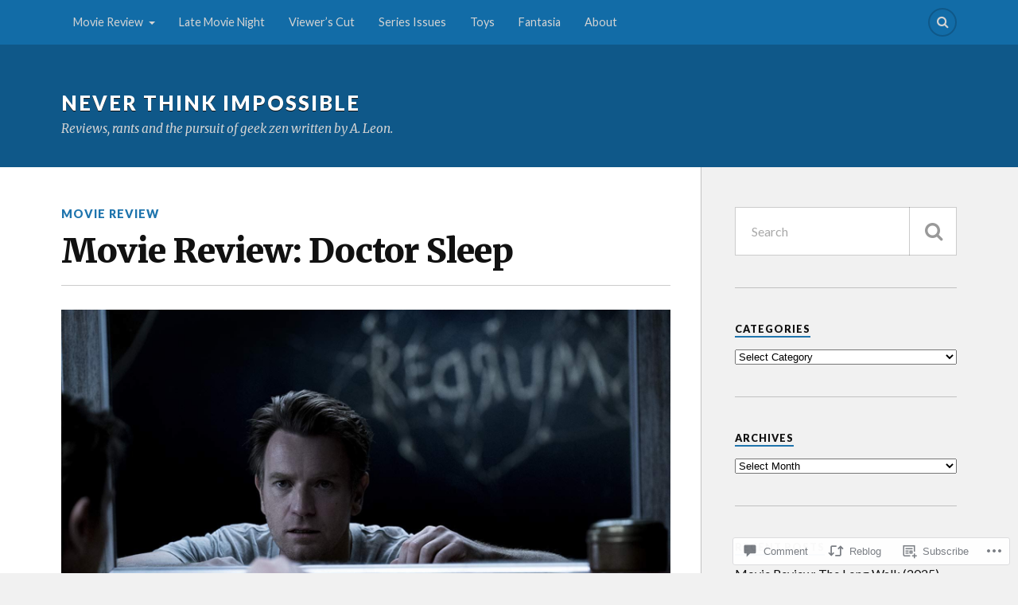

--- FILE ---
content_type: text/html; charset=UTF-8
request_url: https://neverthinkimpossible.com/2019/11/11/movie-review-doctor-sleep/
body_size: 29929
content:
<!DOCTYPE html>
<html class="no-js" lang="en">

<head>

<meta charset="UTF-8">
<meta name="viewport" content="width=device-width, initial-scale=1">
<link rel="profile" href="http://gmpg.org/xfn/11">
<link rel="pingback" href="https://neverthinkimpossible.com/xmlrpc.php">

<title>Movie Review: Doctor Sleep &#8211; Never Think Impossible</title>
<meta name='robots' content='max-image-preview:large' />
<meta name="google-site-verification" content="c8u2pb1V2CFZKwVLRJ2GckKyzCYopmJrYX-MZ7wsIL8" />
<meta name="p:domain_verify" content="cf3d9bcd69da27306c0feeb614ad1910" />
<script>document.documentElement.className = document.documentElement.className.replace("no-js","js");</script>

<!-- Async WordPress.com Remote Login -->
<script id="wpcom_remote_login_js">
var wpcom_remote_login_extra_auth = '';
function wpcom_remote_login_remove_dom_node_id( element_id ) {
	var dom_node = document.getElementById( element_id );
	if ( dom_node ) { dom_node.parentNode.removeChild( dom_node ); }
}
function wpcom_remote_login_remove_dom_node_classes( class_name ) {
	var dom_nodes = document.querySelectorAll( '.' + class_name );
	for ( var i = 0; i < dom_nodes.length; i++ ) {
		dom_nodes[ i ].parentNode.removeChild( dom_nodes[ i ] );
	}
}
function wpcom_remote_login_final_cleanup() {
	wpcom_remote_login_remove_dom_node_classes( "wpcom_remote_login_msg" );
	wpcom_remote_login_remove_dom_node_id( "wpcom_remote_login_key" );
	wpcom_remote_login_remove_dom_node_id( "wpcom_remote_login_validate" );
	wpcom_remote_login_remove_dom_node_id( "wpcom_remote_login_js" );
	wpcom_remote_login_remove_dom_node_id( "wpcom_request_access_iframe" );
	wpcom_remote_login_remove_dom_node_id( "wpcom_request_access_styles" );
}

// Watch for messages back from the remote login
window.addEventListener( "message", function( e ) {
	if ( e.origin === "https://r-login.wordpress.com" ) {
		var data = {};
		try {
			data = JSON.parse( e.data );
		} catch( e ) {
			wpcom_remote_login_final_cleanup();
			return;
		}

		if ( data.msg === 'LOGIN' ) {
			// Clean up the login check iframe
			wpcom_remote_login_remove_dom_node_id( "wpcom_remote_login_key" );

			var id_regex = new RegExp( /^[0-9]+$/ );
			var token_regex = new RegExp( /^.*|.*|.*$/ );
			if (
				token_regex.test( data.token )
				&& id_regex.test( data.wpcomid )
			) {
				// We have everything we need to ask for a login
				var script = document.createElement( "script" );
				script.setAttribute( "id", "wpcom_remote_login_validate" );
				script.src = '/remote-login.php?wpcom_remote_login=validate'
					+ '&wpcomid=' + data.wpcomid
					+ '&token=' + encodeURIComponent( data.token )
					+ '&host=' + window.location.protocol
					+ '//' + window.location.hostname
					+ '&postid=12547'
					+ '&is_singular=1';
				document.body.appendChild( script );
			}

			return;
		}

		// Safari ITP, not logged in, so redirect
		if ( data.msg === 'LOGIN-REDIRECT' ) {
			window.location = 'https://wordpress.com/log-in?redirect_to=' + window.location.href;
			return;
		}

		// Safari ITP, storage access failed, remove the request
		if ( data.msg === 'LOGIN-REMOVE' ) {
			var css_zap = 'html { -webkit-transition: margin-top 1s; transition: margin-top 1s; } /* 9001 */ html { margin-top: 0 !important; } * html body { margin-top: 0 !important; } @media screen and ( max-width: 782px ) { html { margin-top: 0 !important; } * html body { margin-top: 0 !important; } }';
			var style_zap = document.createElement( 'style' );
			style_zap.type = 'text/css';
			style_zap.appendChild( document.createTextNode( css_zap ) );
			document.body.appendChild( style_zap );

			var e = document.getElementById( 'wpcom_request_access_iframe' );
			e.parentNode.removeChild( e );

			document.cookie = 'wordpress_com_login_access=denied; path=/; max-age=31536000';

			return;
		}

		// Safari ITP
		if ( data.msg === 'REQUEST_ACCESS' ) {
			console.log( 'request access: safari' );

			// Check ITP iframe enable/disable knob
			if ( wpcom_remote_login_extra_auth !== 'safari_itp_iframe' ) {
				return;
			}

			// If we are in a "private window" there is no ITP.
			var private_window = false;
			try {
				var opendb = window.openDatabase( null, null, null, null );
			} catch( e ) {
				private_window = true;
			}

			if ( private_window ) {
				console.log( 'private window' );
				return;
			}

			var iframe = document.createElement( 'iframe' );
			iframe.id = 'wpcom_request_access_iframe';
			iframe.setAttribute( 'scrolling', 'no' );
			iframe.setAttribute( 'sandbox', 'allow-storage-access-by-user-activation allow-scripts allow-same-origin allow-top-navigation-by-user-activation' );
			iframe.src = 'https://r-login.wordpress.com/remote-login.php?wpcom_remote_login=request_access&origin=' + encodeURIComponent( data.origin ) + '&wpcomid=' + encodeURIComponent( data.wpcomid );

			var css = 'html { -webkit-transition: margin-top 1s; transition: margin-top 1s; } /* 9001 */ html { margin-top: 46px !important; } * html body { margin-top: 46px !important; } @media screen and ( max-width: 660px ) { html { margin-top: 71px !important; } * html body { margin-top: 71px !important; } #wpcom_request_access_iframe { display: block; height: 71px !important; } } #wpcom_request_access_iframe { border: 0px; height: 46px; position: fixed; top: 0; left: 0; width: 100%; min-width: 100%; z-index: 99999; background: #23282d; } ';

			var style = document.createElement( 'style' );
			style.type = 'text/css';
			style.id = 'wpcom_request_access_styles';
			style.appendChild( document.createTextNode( css ) );
			document.body.appendChild( style );

			document.body.appendChild( iframe );
		}

		if ( data.msg === 'DONE' ) {
			wpcom_remote_login_final_cleanup();
		}
	}
}, false );

// Inject the remote login iframe after the page has had a chance to load
// more critical resources
window.addEventListener( "DOMContentLoaded", function( e ) {
	var iframe = document.createElement( "iframe" );
	iframe.style.display = "none";
	iframe.setAttribute( "scrolling", "no" );
	iframe.setAttribute( "id", "wpcom_remote_login_key" );
	iframe.src = "https://r-login.wordpress.com/remote-login.php"
		+ "?wpcom_remote_login=key"
		+ "&origin=aHR0cHM6Ly9uZXZlcnRoaW5raW1wb3NzaWJsZS5jb20%3D"
		+ "&wpcomid=8289014"
		+ "&time=" + Math.floor( Date.now() / 1000 );
	document.body.appendChild( iframe );
}, false );
</script>
<link rel='dns-prefetch' href='//s0.wp.com' />
<link rel='dns-prefetch' href='//widgets.wp.com' />
<link rel='dns-prefetch' href='//fonts-api.wp.com' />
<link rel="alternate" type="application/rss+xml" title="Never Think Impossible &raquo; Feed" href="https://neverthinkimpossible.com/feed/" />
<link rel="alternate" type="application/rss+xml" title="Never Think Impossible &raquo; Comments Feed" href="https://neverthinkimpossible.com/comments/feed/" />
<link rel="alternate" type="application/rss+xml" title="Never Think Impossible &raquo; Movie Review: Doctor&nbsp;Sleep Comments Feed" href="https://neverthinkimpossible.com/2019/11/11/movie-review-doctor-sleep/feed/" />
	<script type="text/javascript">
		/* <![CDATA[ */
		function addLoadEvent(func) {
			var oldonload = window.onload;
			if (typeof window.onload != 'function') {
				window.onload = func;
			} else {
				window.onload = function () {
					oldonload();
					func();
				}
			}
		}
		/* ]]> */
	</script>
	<link crossorigin='anonymous' rel='stylesheet' id='all-css-0-1' href='/_static/??-eJxtzEkKgDAQRNELGZs4EDfiWUJsxMzYHby+RARB3BQ8KD6cWZgUGSNDKCL7su2RwCJnbdxjCCnVWYtHggO9ZlxFTsQftYaogf+k3x2+4Vv1voRZqrHvpkHJwV5glDTa&cssminify=yes' type='text/css' media='all' />
<style id='wp-emoji-styles-inline-css'>

	img.wp-smiley, img.emoji {
		display: inline !important;
		border: none !important;
		box-shadow: none !important;
		height: 1em !important;
		width: 1em !important;
		margin: 0 0.07em !important;
		vertical-align: -0.1em !important;
		background: none !important;
		padding: 0 !important;
	}
/*# sourceURL=wp-emoji-styles-inline-css */
</style>
<link crossorigin='anonymous' rel='stylesheet' id='all-css-2-1' href='/wp-content/plugins/gutenberg-core/v22.2.0/build/styles/block-library/style.css?m=1764855221i&cssminify=yes' type='text/css' media='all' />
<style id='wp-block-library-inline-css'>
.has-text-align-justify {
	text-align:justify;
}
.has-text-align-justify{text-align:justify;}

/*# sourceURL=wp-block-library-inline-css */
</style><style id='wp-block-paragraph-inline-css'>
.is-small-text{font-size:.875em}.is-regular-text{font-size:1em}.is-large-text{font-size:2.25em}.is-larger-text{font-size:3em}.has-drop-cap:not(:focus):first-letter{float:left;font-size:8.4em;font-style:normal;font-weight:100;line-height:.68;margin:.05em .1em 0 0;text-transform:uppercase}body.rtl .has-drop-cap:not(:focus):first-letter{float:none;margin-left:.1em}p.has-drop-cap.has-background{overflow:hidden}:root :where(p.has-background){padding:1.25em 2.375em}:where(p.has-text-color:not(.has-link-color)) a{color:inherit}p.has-text-align-left[style*="writing-mode:vertical-lr"],p.has-text-align-right[style*="writing-mode:vertical-rl"]{rotate:180deg}
/*# sourceURL=/wp-content/plugins/gutenberg-core/v22.2.0/build/styles/block-library/paragraph/style.css */
</style>
<style id='global-styles-inline-css'>
:root{--wp--preset--aspect-ratio--square: 1;--wp--preset--aspect-ratio--4-3: 4/3;--wp--preset--aspect-ratio--3-4: 3/4;--wp--preset--aspect-ratio--3-2: 3/2;--wp--preset--aspect-ratio--2-3: 2/3;--wp--preset--aspect-ratio--16-9: 16/9;--wp--preset--aspect-ratio--9-16: 9/16;--wp--preset--color--black: #000000;--wp--preset--color--cyan-bluish-gray: #abb8c3;--wp--preset--color--white: #ffffff;--wp--preset--color--pale-pink: #f78da7;--wp--preset--color--vivid-red: #cf2e2e;--wp--preset--color--luminous-vivid-orange: #ff6900;--wp--preset--color--luminous-vivid-amber: #fcb900;--wp--preset--color--light-green-cyan: #7bdcb5;--wp--preset--color--vivid-green-cyan: #00d084;--wp--preset--color--pale-cyan-blue: #8ed1fc;--wp--preset--color--vivid-cyan-blue: #0693e3;--wp--preset--color--vivid-purple: #9b51e0;--wp--preset--gradient--vivid-cyan-blue-to-vivid-purple: linear-gradient(135deg,rgb(6,147,227) 0%,rgb(155,81,224) 100%);--wp--preset--gradient--light-green-cyan-to-vivid-green-cyan: linear-gradient(135deg,rgb(122,220,180) 0%,rgb(0,208,130) 100%);--wp--preset--gradient--luminous-vivid-amber-to-luminous-vivid-orange: linear-gradient(135deg,rgb(252,185,0) 0%,rgb(255,105,0) 100%);--wp--preset--gradient--luminous-vivid-orange-to-vivid-red: linear-gradient(135deg,rgb(255,105,0) 0%,rgb(207,46,46) 100%);--wp--preset--gradient--very-light-gray-to-cyan-bluish-gray: linear-gradient(135deg,rgb(238,238,238) 0%,rgb(169,184,195) 100%);--wp--preset--gradient--cool-to-warm-spectrum: linear-gradient(135deg,rgb(74,234,220) 0%,rgb(151,120,209) 20%,rgb(207,42,186) 40%,rgb(238,44,130) 60%,rgb(251,105,98) 80%,rgb(254,248,76) 100%);--wp--preset--gradient--blush-light-purple: linear-gradient(135deg,rgb(255,206,236) 0%,rgb(152,150,240) 100%);--wp--preset--gradient--blush-bordeaux: linear-gradient(135deg,rgb(254,205,165) 0%,rgb(254,45,45) 50%,rgb(107,0,62) 100%);--wp--preset--gradient--luminous-dusk: linear-gradient(135deg,rgb(255,203,112) 0%,rgb(199,81,192) 50%,rgb(65,88,208) 100%);--wp--preset--gradient--pale-ocean: linear-gradient(135deg,rgb(255,245,203) 0%,rgb(182,227,212) 50%,rgb(51,167,181) 100%);--wp--preset--gradient--electric-grass: linear-gradient(135deg,rgb(202,248,128) 0%,rgb(113,206,126) 100%);--wp--preset--gradient--midnight: linear-gradient(135deg,rgb(2,3,129) 0%,rgb(40,116,252) 100%);--wp--preset--font-size--small: 13px;--wp--preset--font-size--medium: 20px;--wp--preset--font-size--large: 36px;--wp--preset--font-size--x-large: 42px;--wp--preset--font-family--albert-sans: 'Albert Sans', sans-serif;--wp--preset--font-family--alegreya: Alegreya, serif;--wp--preset--font-family--arvo: Arvo, serif;--wp--preset--font-family--bodoni-moda: 'Bodoni Moda', serif;--wp--preset--font-family--bricolage-grotesque: 'Bricolage Grotesque', sans-serif;--wp--preset--font-family--cabin: Cabin, sans-serif;--wp--preset--font-family--chivo: Chivo, sans-serif;--wp--preset--font-family--commissioner: Commissioner, sans-serif;--wp--preset--font-family--cormorant: Cormorant, serif;--wp--preset--font-family--courier-prime: 'Courier Prime', monospace;--wp--preset--font-family--crimson-pro: 'Crimson Pro', serif;--wp--preset--font-family--dm-mono: 'DM Mono', monospace;--wp--preset--font-family--dm-sans: 'DM Sans', sans-serif;--wp--preset--font-family--dm-serif-display: 'DM Serif Display', serif;--wp--preset--font-family--domine: Domine, serif;--wp--preset--font-family--eb-garamond: 'EB Garamond', serif;--wp--preset--font-family--epilogue: Epilogue, sans-serif;--wp--preset--font-family--fahkwang: Fahkwang, sans-serif;--wp--preset--font-family--figtree: Figtree, sans-serif;--wp--preset--font-family--fira-sans: 'Fira Sans', sans-serif;--wp--preset--font-family--fjalla-one: 'Fjalla One', sans-serif;--wp--preset--font-family--fraunces: Fraunces, serif;--wp--preset--font-family--gabarito: Gabarito, system-ui;--wp--preset--font-family--ibm-plex-mono: 'IBM Plex Mono', monospace;--wp--preset--font-family--ibm-plex-sans: 'IBM Plex Sans', sans-serif;--wp--preset--font-family--ibarra-real-nova: 'Ibarra Real Nova', serif;--wp--preset--font-family--instrument-serif: 'Instrument Serif', serif;--wp--preset--font-family--inter: Inter, sans-serif;--wp--preset--font-family--josefin-sans: 'Josefin Sans', sans-serif;--wp--preset--font-family--jost: Jost, sans-serif;--wp--preset--font-family--libre-baskerville: 'Libre Baskerville', serif;--wp--preset--font-family--libre-franklin: 'Libre Franklin', sans-serif;--wp--preset--font-family--literata: Literata, serif;--wp--preset--font-family--lora: Lora, serif;--wp--preset--font-family--merriweather: Merriweather, serif;--wp--preset--font-family--montserrat: Montserrat, sans-serif;--wp--preset--font-family--newsreader: Newsreader, serif;--wp--preset--font-family--noto-sans-mono: 'Noto Sans Mono', sans-serif;--wp--preset--font-family--nunito: Nunito, sans-serif;--wp--preset--font-family--open-sans: 'Open Sans', sans-serif;--wp--preset--font-family--overpass: Overpass, sans-serif;--wp--preset--font-family--pt-serif: 'PT Serif', serif;--wp--preset--font-family--petrona: Petrona, serif;--wp--preset--font-family--piazzolla: Piazzolla, serif;--wp--preset--font-family--playfair-display: 'Playfair Display', serif;--wp--preset--font-family--plus-jakarta-sans: 'Plus Jakarta Sans', sans-serif;--wp--preset--font-family--poppins: Poppins, sans-serif;--wp--preset--font-family--raleway: Raleway, sans-serif;--wp--preset--font-family--roboto: Roboto, sans-serif;--wp--preset--font-family--roboto-slab: 'Roboto Slab', serif;--wp--preset--font-family--rubik: Rubik, sans-serif;--wp--preset--font-family--rufina: Rufina, serif;--wp--preset--font-family--sora: Sora, sans-serif;--wp--preset--font-family--source-sans-3: 'Source Sans 3', sans-serif;--wp--preset--font-family--source-serif-4: 'Source Serif 4', serif;--wp--preset--font-family--space-mono: 'Space Mono', monospace;--wp--preset--font-family--syne: Syne, sans-serif;--wp--preset--font-family--texturina: Texturina, serif;--wp--preset--font-family--urbanist: Urbanist, sans-serif;--wp--preset--font-family--work-sans: 'Work Sans', sans-serif;--wp--preset--spacing--20: 0.44rem;--wp--preset--spacing--30: 0.67rem;--wp--preset--spacing--40: 1rem;--wp--preset--spacing--50: 1.5rem;--wp--preset--spacing--60: 2.25rem;--wp--preset--spacing--70: 3.38rem;--wp--preset--spacing--80: 5.06rem;--wp--preset--shadow--natural: 6px 6px 9px rgba(0, 0, 0, 0.2);--wp--preset--shadow--deep: 12px 12px 50px rgba(0, 0, 0, 0.4);--wp--preset--shadow--sharp: 6px 6px 0px rgba(0, 0, 0, 0.2);--wp--preset--shadow--outlined: 6px 6px 0px -3px rgb(255, 255, 255), 6px 6px rgb(0, 0, 0);--wp--preset--shadow--crisp: 6px 6px 0px rgb(0, 0, 0);}:where(.is-layout-flex){gap: 0.5em;}:where(.is-layout-grid){gap: 0.5em;}body .is-layout-flex{display: flex;}.is-layout-flex{flex-wrap: wrap;align-items: center;}.is-layout-flex > :is(*, div){margin: 0;}body .is-layout-grid{display: grid;}.is-layout-grid > :is(*, div){margin: 0;}:where(.wp-block-columns.is-layout-flex){gap: 2em;}:where(.wp-block-columns.is-layout-grid){gap: 2em;}:where(.wp-block-post-template.is-layout-flex){gap: 1.25em;}:where(.wp-block-post-template.is-layout-grid){gap: 1.25em;}.has-black-color{color: var(--wp--preset--color--black) !important;}.has-cyan-bluish-gray-color{color: var(--wp--preset--color--cyan-bluish-gray) !important;}.has-white-color{color: var(--wp--preset--color--white) !important;}.has-pale-pink-color{color: var(--wp--preset--color--pale-pink) !important;}.has-vivid-red-color{color: var(--wp--preset--color--vivid-red) !important;}.has-luminous-vivid-orange-color{color: var(--wp--preset--color--luminous-vivid-orange) !important;}.has-luminous-vivid-amber-color{color: var(--wp--preset--color--luminous-vivid-amber) !important;}.has-light-green-cyan-color{color: var(--wp--preset--color--light-green-cyan) !important;}.has-vivid-green-cyan-color{color: var(--wp--preset--color--vivid-green-cyan) !important;}.has-pale-cyan-blue-color{color: var(--wp--preset--color--pale-cyan-blue) !important;}.has-vivid-cyan-blue-color{color: var(--wp--preset--color--vivid-cyan-blue) !important;}.has-vivid-purple-color{color: var(--wp--preset--color--vivid-purple) !important;}.has-black-background-color{background-color: var(--wp--preset--color--black) !important;}.has-cyan-bluish-gray-background-color{background-color: var(--wp--preset--color--cyan-bluish-gray) !important;}.has-white-background-color{background-color: var(--wp--preset--color--white) !important;}.has-pale-pink-background-color{background-color: var(--wp--preset--color--pale-pink) !important;}.has-vivid-red-background-color{background-color: var(--wp--preset--color--vivid-red) !important;}.has-luminous-vivid-orange-background-color{background-color: var(--wp--preset--color--luminous-vivid-orange) !important;}.has-luminous-vivid-amber-background-color{background-color: var(--wp--preset--color--luminous-vivid-amber) !important;}.has-light-green-cyan-background-color{background-color: var(--wp--preset--color--light-green-cyan) !important;}.has-vivid-green-cyan-background-color{background-color: var(--wp--preset--color--vivid-green-cyan) !important;}.has-pale-cyan-blue-background-color{background-color: var(--wp--preset--color--pale-cyan-blue) !important;}.has-vivid-cyan-blue-background-color{background-color: var(--wp--preset--color--vivid-cyan-blue) !important;}.has-vivid-purple-background-color{background-color: var(--wp--preset--color--vivid-purple) !important;}.has-black-border-color{border-color: var(--wp--preset--color--black) !important;}.has-cyan-bluish-gray-border-color{border-color: var(--wp--preset--color--cyan-bluish-gray) !important;}.has-white-border-color{border-color: var(--wp--preset--color--white) !important;}.has-pale-pink-border-color{border-color: var(--wp--preset--color--pale-pink) !important;}.has-vivid-red-border-color{border-color: var(--wp--preset--color--vivid-red) !important;}.has-luminous-vivid-orange-border-color{border-color: var(--wp--preset--color--luminous-vivid-orange) !important;}.has-luminous-vivid-amber-border-color{border-color: var(--wp--preset--color--luminous-vivid-amber) !important;}.has-light-green-cyan-border-color{border-color: var(--wp--preset--color--light-green-cyan) !important;}.has-vivid-green-cyan-border-color{border-color: var(--wp--preset--color--vivid-green-cyan) !important;}.has-pale-cyan-blue-border-color{border-color: var(--wp--preset--color--pale-cyan-blue) !important;}.has-vivid-cyan-blue-border-color{border-color: var(--wp--preset--color--vivid-cyan-blue) !important;}.has-vivid-purple-border-color{border-color: var(--wp--preset--color--vivid-purple) !important;}.has-vivid-cyan-blue-to-vivid-purple-gradient-background{background: var(--wp--preset--gradient--vivid-cyan-blue-to-vivid-purple) !important;}.has-light-green-cyan-to-vivid-green-cyan-gradient-background{background: var(--wp--preset--gradient--light-green-cyan-to-vivid-green-cyan) !important;}.has-luminous-vivid-amber-to-luminous-vivid-orange-gradient-background{background: var(--wp--preset--gradient--luminous-vivid-amber-to-luminous-vivid-orange) !important;}.has-luminous-vivid-orange-to-vivid-red-gradient-background{background: var(--wp--preset--gradient--luminous-vivid-orange-to-vivid-red) !important;}.has-very-light-gray-to-cyan-bluish-gray-gradient-background{background: var(--wp--preset--gradient--very-light-gray-to-cyan-bluish-gray) !important;}.has-cool-to-warm-spectrum-gradient-background{background: var(--wp--preset--gradient--cool-to-warm-spectrum) !important;}.has-blush-light-purple-gradient-background{background: var(--wp--preset--gradient--blush-light-purple) !important;}.has-blush-bordeaux-gradient-background{background: var(--wp--preset--gradient--blush-bordeaux) !important;}.has-luminous-dusk-gradient-background{background: var(--wp--preset--gradient--luminous-dusk) !important;}.has-pale-ocean-gradient-background{background: var(--wp--preset--gradient--pale-ocean) !important;}.has-electric-grass-gradient-background{background: var(--wp--preset--gradient--electric-grass) !important;}.has-midnight-gradient-background{background: var(--wp--preset--gradient--midnight) !important;}.has-small-font-size{font-size: var(--wp--preset--font-size--small) !important;}.has-medium-font-size{font-size: var(--wp--preset--font-size--medium) !important;}.has-large-font-size{font-size: var(--wp--preset--font-size--large) !important;}.has-x-large-font-size{font-size: var(--wp--preset--font-size--x-large) !important;}.has-albert-sans-font-family{font-family: var(--wp--preset--font-family--albert-sans) !important;}.has-alegreya-font-family{font-family: var(--wp--preset--font-family--alegreya) !important;}.has-arvo-font-family{font-family: var(--wp--preset--font-family--arvo) !important;}.has-bodoni-moda-font-family{font-family: var(--wp--preset--font-family--bodoni-moda) !important;}.has-bricolage-grotesque-font-family{font-family: var(--wp--preset--font-family--bricolage-grotesque) !important;}.has-cabin-font-family{font-family: var(--wp--preset--font-family--cabin) !important;}.has-chivo-font-family{font-family: var(--wp--preset--font-family--chivo) !important;}.has-commissioner-font-family{font-family: var(--wp--preset--font-family--commissioner) !important;}.has-cormorant-font-family{font-family: var(--wp--preset--font-family--cormorant) !important;}.has-courier-prime-font-family{font-family: var(--wp--preset--font-family--courier-prime) !important;}.has-crimson-pro-font-family{font-family: var(--wp--preset--font-family--crimson-pro) !important;}.has-dm-mono-font-family{font-family: var(--wp--preset--font-family--dm-mono) !important;}.has-dm-sans-font-family{font-family: var(--wp--preset--font-family--dm-sans) !important;}.has-dm-serif-display-font-family{font-family: var(--wp--preset--font-family--dm-serif-display) !important;}.has-domine-font-family{font-family: var(--wp--preset--font-family--domine) !important;}.has-eb-garamond-font-family{font-family: var(--wp--preset--font-family--eb-garamond) !important;}.has-epilogue-font-family{font-family: var(--wp--preset--font-family--epilogue) !important;}.has-fahkwang-font-family{font-family: var(--wp--preset--font-family--fahkwang) !important;}.has-figtree-font-family{font-family: var(--wp--preset--font-family--figtree) !important;}.has-fira-sans-font-family{font-family: var(--wp--preset--font-family--fira-sans) !important;}.has-fjalla-one-font-family{font-family: var(--wp--preset--font-family--fjalla-one) !important;}.has-fraunces-font-family{font-family: var(--wp--preset--font-family--fraunces) !important;}.has-gabarito-font-family{font-family: var(--wp--preset--font-family--gabarito) !important;}.has-ibm-plex-mono-font-family{font-family: var(--wp--preset--font-family--ibm-plex-mono) !important;}.has-ibm-plex-sans-font-family{font-family: var(--wp--preset--font-family--ibm-plex-sans) !important;}.has-ibarra-real-nova-font-family{font-family: var(--wp--preset--font-family--ibarra-real-nova) !important;}.has-instrument-serif-font-family{font-family: var(--wp--preset--font-family--instrument-serif) !important;}.has-inter-font-family{font-family: var(--wp--preset--font-family--inter) !important;}.has-josefin-sans-font-family{font-family: var(--wp--preset--font-family--josefin-sans) !important;}.has-jost-font-family{font-family: var(--wp--preset--font-family--jost) !important;}.has-libre-baskerville-font-family{font-family: var(--wp--preset--font-family--libre-baskerville) !important;}.has-libre-franklin-font-family{font-family: var(--wp--preset--font-family--libre-franklin) !important;}.has-literata-font-family{font-family: var(--wp--preset--font-family--literata) !important;}.has-lora-font-family{font-family: var(--wp--preset--font-family--lora) !important;}.has-merriweather-font-family{font-family: var(--wp--preset--font-family--merriweather) !important;}.has-montserrat-font-family{font-family: var(--wp--preset--font-family--montserrat) !important;}.has-newsreader-font-family{font-family: var(--wp--preset--font-family--newsreader) !important;}.has-noto-sans-mono-font-family{font-family: var(--wp--preset--font-family--noto-sans-mono) !important;}.has-nunito-font-family{font-family: var(--wp--preset--font-family--nunito) !important;}.has-open-sans-font-family{font-family: var(--wp--preset--font-family--open-sans) !important;}.has-overpass-font-family{font-family: var(--wp--preset--font-family--overpass) !important;}.has-pt-serif-font-family{font-family: var(--wp--preset--font-family--pt-serif) !important;}.has-petrona-font-family{font-family: var(--wp--preset--font-family--petrona) !important;}.has-piazzolla-font-family{font-family: var(--wp--preset--font-family--piazzolla) !important;}.has-playfair-display-font-family{font-family: var(--wp--preset--font-family--playfair-display) !important;}.has-plus-jakarta-sans-font-family{font-family: var(--wp--preset--font-family--plus-jakarta-sans) !important;}.has-poppins-font-family{font-family: var(--wp--preset--font-family--poppins) !important;}.has-raleway-font-family{font-family: var(--wp--preset--font-family--raleway) !important;}.has-roboto-font-family{font-family: var(--wp--preset--font-family--roboto) !important;}.has-roboto-slab-font-family{font-family: var(--wp--preset--font-family--roboto-slab) !important;}.has-rubik-font-family{font-family: var(--wp--preset--font-family--rubik) !important;}.has-rufina-font-family{font-family: var(--wp--preset--font-family--rufina) !important;}.has-sora-font-family{font-family: var(--wp--preset--font-family--sora) !important;}.has-source-sans-3-font-family{font-family: var(--wp--preset--font-family--source-sans-3) !important;}.has-source-serif-4-font-family{font-family: var(--wp--preset--font-family--source-serif-4) !important;}.has-space-mono-font-family{font-family: var(--wp--preset--font-family--space-mono) !important;}.has-syne-font-family{font-family: var(--wp--preset--font-family--syne) !important;}.has-texturina-font-family{font-family: var(--wp--preset--font-family--texturina) !important;}.has-urbanist-font-family{font-family: var(--wp--preset--font-family--urbanist) !important;}.has-work-sans-font-family{font-family: var(--wp--preset--font-family--work-sans) !important;}
/*# sourceURL=global-styles-inline-css */
</style>

<style id='classic-theme-styles-inline-css'>
/*! This file is auto-generated */
.wp-block-button__link{color:#fff;background-color:#32373c;border-radius:9999px;box-shadow:none;text-decoration:none;padding:calc(.667em + 2px) calc(1.333em + 2px);font-size:1.125em}.wp-block-file__button{background:#32373c;color:#fff;text-decoration:none}
/*# sourceURL=/wp-includes/css/classic-themes.min.css */
</style>
<link crossorigin='anonymous' rel='stylesheet' id='all-css-4-1' href='/_static/??-eJx9jskOwjAMRH+IYPblgPgUlMWClDqJYqf9fVxVXABxseSZefbAWIzPSTAJUDOlb/eYGHyuqDoVK6AJwhAt9kgaW3rmBfzGxqKMca5UZDY6KTYy8lCQ/3EdSrH+aVSaT8wGUM7pbd4GTCFXsE0yWZHovzDg6sG12AcYsDp9reLUmT/3qcyVLuvj4bRd7fbnTfcCmvdj7g==&cssminify=yes' type='text/css' media='all' />
<link rel='stylesheet' id='verbum-gutenberg-css-css' href='https://widgets.wp.com/verbum-block-editor/block-editor.css?ver=1738686361' media='all' />
<link rel='stylesheet' id='fonts-css' href='https://fonts-api.wp.com/css?family=Lato%3A400%2C700%2C900%2C400italic%2C700italic%7CMerriweather%3A700%2C900%2C400italic&#038;subset=latin%2Clatin-ext' media='all' />
<link crossorigin='anonymous' rel='stylesheet' id='all-css-8-1' href='/_static/??-eJyFjEEOwiAQRS8kThoajQvjWShOcXRgCAMh3t52Z2NSly//vQ89Gy+pYqpQHxhRIbcJinSmFGBeJuM6qkTcwNGrHmA/1vrmXzE2k7kFSgqd7gGrwszkX+W/X3BiCWH9Xqwv3IsCimHxrpKkDZiZHZU1vcXrcB6H08Xa0T4/eR1m1w==&cssminify=yes' type='text/css' media='all' />
<link crossorigin='anonymous' rel='stylesheet' id='print-css-9-1' href='/wp-content/mu-plugins/global-print/global-print.css?m=1465851035i&cssminify=yes' type='text/css' media='print' />
<style id='jetpack-global-styles-frontend-style-inline-css'>
:root { --font-headings: unset; --font-base: unset; --font-headings-default: -apple-system,BlinkMacSystemFont,"Segoe UI",Roboto,Oxygen-Sans,Ubuntu,Cantarell,"Helvetica Neue",sans-serif; --font-base-default: -apple-system,BlinkMacSystemFont,"Segoe UI",Roboto,Oxygen-Sans,Ubuntu,Cantarell,"Helvetica Neue",sans-serif;}
/*# sourceURL=jetpack-global-styles-frontend-style-inline-css */
</style>
<link crossorigin='anonymous' rel='stylesheet' id='all-css-12-1' href='/_static/??-eJyNjcEKwjAQRH/IuFRT6kX8FNkmS5K6yQY3Qfx7bfEiXrwM82B4A49qnJRGpUHupnIPqSgs1Cq624chi6zhO5OCRryTR++fW00l7J3qDv43XVNxoOISsmEJol/wY2uR8vs3WggsM/I6uOTzMI3Hw8lOg11eUT1JKA==&cssminify=yes' type='text/css' media='all' />
<script type="text/javascript" id="jetpack_related-posts-js-extra">
/* <![CDATA[ */
var related_posts_js_options = {"post_heading":"h4"};
//# sourceURL=jetpack_related-posts-js-extra
/* ]]> */
</script>
<script type="text/javascript" id="wpcom-actionbar-placeholder-js-extra">
/* <![CDATA[ */
var actionbardata = {"siteID":"8289014","postID":"12547","siteURL":"https://neverthinkimpossible.com","xhrURL":"https://neverthinkimpossible.com/wp-admin/admin-ajax.php","nonce":"4da4b0dc14","isLoggedIn":"","statusMessage":"","subsEmailDefault":"instantly","proxyScriptUrl":"https://s0.wp.com/wp-content/js/wpcom-proxy-request.js?m=1513050504i&amp;ver=20211021","shortlink":"https://wp.me/pyMlM-3gn","i18n":{"followedText":"New posts from this site will now appear in your \u003Ca href=\"https://wordpress.com/reader\"\u003EReader\u003C/a\u003E","foldBar":"Collapse this bar","unfoldBar":"Expand this bar","shortLinkCopied":"Shortlink copied to clipboard."}};
//# sourceURL=wpcom-actionbar-placeholder-js-extra
/* ]]> */
</script>
<script type="text/javascript" id="jetpack-mu-wpcom-settings-js-before">
/* <![CDATA[ */
var JETPACK_MU_WPCOM_SETTINGS = {"assetsUrl":"https://s0.wp.com/wp-content/mu-plugins/jetpack-mu-wpcom-plugin/moon/jetpack_vendor/automattic/jetpack-mu-wpcom/src/build/"};
//# sourceURL=jetpack-mu-wpcom-settings-js-before
/* ]]> */
</script>
<script crossorigin='anonymous' type='text/javascript'  src='/_static/??-eJx1jcEOwiAQRH/I7dYm6Mn4KabCpgFhQVhS+/digkk9eJpM5uUNrgl0ZCEWDBWSr4vlgo4kzfrRO4YYGW+WNd6r9QYz+VnIQIpFym8bguXBlQPuxK4xXiDl+Nq+W5P5aqh8RveslLcee8FfCIJdcjvt8DVcjmelxvE0Tcq9AV2gTlk='></script>
<script type="text/javascript" id="rlt-proxy-js-after">
/* <![CDATA[ */
	rltInitialize( {"token":null,"iframeOrigins":["https:\/\/widgets.wp.com"]} );
//# sourceURL=rlt-proxy-js-after
/* ]]> */
</script>
<link rel="EditURI" type="application/rsd+xml" title="RSD" href="https://nocton.wordpress.com/xmlrpc.php?rsd" />
<meta name="generator" content="WordPress.com" />
<link rel="canonical" href="https://neverthinkimpossible.com/2019/11/11/movie-review-doctor-sleep/" />
<link rel='shortlink' href='https://wp.me/pyMlM-3gn' />
<link rel="alternate" type="application/json+oembed" href="https://public-api.wordpress.com/oembed/?format=json&amp;url=https%3A%2F%2Fneverthinkimpossible.com%2F2019%2F11%2F11%2Fmovie-review-doctor-sleep%2F&amp;for=wpcom-auto-discovery" /><link rel="alternate" type="application/xml+oembed" href="https://public-api.wordpress.com/oembed/?format=xml&amp;url=https%3A%2F%2Fneverthinkimpossible.com%2F2019%2F11%2F11%2Fmovie-review-doctor-sleep%2F&amp;for=wpcom-auto-discovery" />
<!-- Jetpack Open Graph Tags -->
<meta property="og:type" content="article" />
<meta property="og:title" content="Movie Review: Doctor Sleep" />
<meta property="og:url" content="https://neverthinkimpossible.com/2019/11/11/movie-review-doctor-sleep/" />
<meta property="og:description" content="Spoilers want you to come play with them. 15 minutes tops. In case you haven&#8217;t heard, Stephen King was never a fan of Stanley Kubrick&#8217;s famous movie adaptation of The Shining. Mike Flan…" />
<meta property="article:published_time" content="2019-11-11T13:00:13+00:00" />
<meta property="article:modified_time" content="2019-11-10T02:19:38+00:00" />
<meta property="og:site_name" content="Never Think Impossible" />
<meta property="og:image" content="https://i0.wp.com/neverthinkimpossible.com/wp-content/uploads/2019/11/sleep-11-e1573352269716.jpg?fit=1200%2C674&#038;ssl=1" />
<meta property="og:image:width" content="1200" />
<meta property="og:image:height" content="674" />
<meta property="og:image:alt" content="" />
<meta property="og:locale" content="en_US" />
<meta property="article:publisher" content="https://www.facebook.com/WordPresscom" />
<meta name="twitter:creator" content="@NeverThinkImp" />
<meta name="twitter:site" content="@NeverThinkImp" />
<meta name="twitter:text:title" content="Movie Review: Doctor&nbsp;Sleep" />
<meta name="twitter:image" content="https://i0.wp.com/neverthinkimpossible.com/wp-content/uploads/2019/11/sleep-11-e1573352269716.jpg?fit=1200%2C674&#038;ssl=1&#038;w=640" />
<meta name="twitter:card" content="summary_large_image" />

<!-- End Jetpack Open Graph Tags -->
<link rel='openid.server' href='https://neverthinkimpossible.com/?openidserver=1' />
<link rel='openid.delegate' href='https://neverthinkimpossible.com/' />
<link rel="search" type="application/opensearchdescription+xml" href="https://neverthinkimpossible.com/osd.xml" title="Never Think Impossible" />
<link rel="search" type="application/opensearchdescription+xml" href="https://s1.wp.com/opensearch.xml" title="WordPress.com" />
<meta name="description" content="Spoilers want you to come play with them. 15 minutes tops. In case you haven&#039;t heard, Stephen King was never a fan of Stanley Kubrick&#039;s famous movie adaptation of The Shining. Mike Flanagan had to walk a fine line to appease both King and still pay tribute to the original film with Doctor Sleep, and&hellip;" />
<style type="text/css" id="custom-colors-css">.post-tags a,
		.tagcloud .widget-content a,
		.widget_tag_cloud .widget-content a,
		#infinite-handle span button:hover { background: #CCCCCC;}
.header-top-menu li.menu-item-has-children a:after,
		.header-top-menu li.page_item_has_children a:after { border-top-color: #D3D3D3;}
.post-tags a:before,
		.tagcloud .widget-content a:before,
		.widget_tag_cloud .widget-content a:before { border-right-color: #CCCCCC;}
.entry-author .author-bio,
		.site-description,
		.post-author .description,
		.header-top-menu ul a,
		.header-top-menu > li > a,
		.social-menu a,
		.credits .attribution,
		.credits .attribution a { color: #D3D3D3;}
.widget-content,
		.rowling-widget-list .excerpt { color: #6D6D6D;}
.nav-toggle .bar,
		.nav-toggle.active .bar { background: #383838;}
.header-bottom-menu > li.menu-item-has-children:after,
		.header-bottom-menu > li.page_item_has_children:after { border-top-color: #383838;}
.header-top-menu li.menu-item-has-children:hover a:after,
		.header-top-menu li.page_item_has_children:hover a:after { border-top-color: #FFFFFF;}
.post-author .title a,
		.social-menu a:hover,
		.social-menu a.active { border-color: #FFFFFF;}
.header-bottom-menu ul a,
		.header-bottom-menu > li > a,
		.header-bottom-menu > li:hover > a,
		.header-bottom-menu ul li:hover > a,
		.header-bottom-menu > li.current_menu_item > a,
		.header-bottom-menu > li.current_page_item > a,
		.navigation .section-inner,
		.sticky.post .sticky-tag,
		.single-post .post .sticky-tag,
		.post-content .page-links a:hover,
		.post-content fieldset legend,
		.post-content fieldset legend,
		.post-content input[type="submit"],
		.post-content input[type="reset"],
		.post-content input[type="button"],
		.post-content input[type="submit"]:hover,
		.post-content input[type="reset"]:hover,
		.post-content input[type="button"]:hover,
		.post-tags a:hover,
		.tagcloud .widget-content a:hover,
		.widget_tag_cloud .widget-content a:hover,
		.comment-respond input[type="submit"],
		.to-the-top .fa { color: #383838;}
.site-title a { color: #FFFFFF;}
.header-top-menu li.current-menu-item > a,
		.header-top-menu li.current_page_item > a,
		.header-top-menu li:hover > a,
		.header-top-menu ul li:hover > a,
		.social-menu a:hover,
		.social-menu a.active { color: #FFFFFF;}
body,
		.post-title a,
		.post-title a:hover,
		.single-post .post-image-caption,
		.page-links > span:nth-of-type(2),
		.post-navigation .navigation-post-title,
		.post-content caption,
		.post-content th,
		.post-content div#jp-relatedposts div.jp-relatedposts-items .jp-relatedposts-post .jp-relatedposts-post-title a,
		.pingbacks-title,
		.pingbacklist a,
		.comment-respond form label { color: #111111;}
.content:before { background: #ffffff;}
.entry-author,
		.header-wrapper,
		.posts .post-image,
		.post-author,
		.credits { background: #0f5889;}
.top-nav { background: #126CA7;}
.header-top-menu ul li,
		.header-top-menu > li:hover > a { background: #106298;}
.social-menu a { border-color: #0f5889;}
.entry-author:before,
		.post-author:before { border-bottom-color: #0f5889;}
.header-bottom-menu ul,
		.navigation .section-inner,
		.header-bottom-menu,
		.nav-toggle,
		.sticky.post .sticky-tag,
		.single-post .post .sticky-tag,
		.post-content .page-links a:hover,
		.post-tags a:hover,
		.tagcloud .widget-content a:hover,
		.widget_tag_cloud .widget-content a:hover,
		.post-content fieldset legend,
		.post-content input[type="submit"],
		.post-content input[type="reset"],
		.post-content input[type="button"],
		.post-content input[type="submit"]:hover,
		.post-content input[type="reset"]:hover,
		.post-content input[type="button"]:hover,
		.comment-respond input[type="submit"],
		#infinite-handle span button,
		.to-the-top { background: #65b2e6;}
.bypostauthor .comment-author-icon { background: #1E74AD;}
.sticky.post .sticky-tag:after,
		.single-post .post .sticky-tag:after,
		.post-tags a:hover:before,
		.tagcloud .widget-content a:hover:before,
		.widget_tag_cloud .widget-content a:hover:before { border-right-color: #65b2e6;}
.post-content a:hover,
		.pingbacks-title,
		.widget_flickr #flickr_badge_uber_wrapper a:last-of-type { border-bottom-color: #65b2e6;}
.sticky.post .sticky-tag:after { border-left-color: #65b2e6;}
.comments-title-link a:hover,
		.page-edit-link .post-edit-link:hover { border-color: #1E74AD;}
.nav-links > div a:hover,
		.comments-nav a:hover,
		.archive-nav a:hover { border-top-color: #1E74AD;}
.widget-title,
		.widget-content a:hover,
		.page-title h4 { border-bottom-color: #1E74AD;}
body a,
		body a:hover,
		body a:active,
		.post-content a,
		.post-content a:hover,
		.post-content p.intro,
		.post-content blockquote:after,
		.post-categories,
		.single-post .post-meta a,
		.single-post .post-image-caption .fa,
		.search-container .search-button:hover,
		.comments-title .fa,
		.comment-reply-title .fa,
		.comments-title-link a,
		.comment-meta .vcard a,
		.no-comments .fa,
		.comment-header h4 a,
		.pingbacklist a:hover,
		.comments-nav a:hover,
		.page-edit-link,
		.related-post .category,
		.nav-links > div a:hover span,
		.credits .copyright a:hover,
		.wrapper .search-button:hover,
		.archive-nav a:hover,
		#wp-calendar thead th,
		#wp-calendar tfoot a:hover,
		.widget-content a:hover,
		.widget-content a:hover::before,
		.widget-content li a:hover,
		.widget-content li a:hover::before,
		.widget_flickr #flickr_badge_uber_wrapper a:last-of-type { color: #1E74AD;}
.site-title a:hover { color: #B8D9EE;}
</style>
<link rel="icon" href="https://neverthinkimpossible.com/wp-content/uploads/2018/01/writing.jpg?w=32" sizes="32x32" />
<link rel="icon" href="https://neverthinkimpossible.com/wp-content/uploads/2018/01/writing.jpg?w=100" sizes="192x192" />
<link rel="apple-touch-icon" href="https://neverthinkimpossible.com/wp-content/uploads/2018/01/writing.jpg?w=100" />
<meta name="msapplication-TileImage" content="https://neverthinkimpossible.com/wp-content/uploads/2018/01/writing.jpg?w=100" />

<link crossorigin='anonymous' rel='stylesheet' id='all-css-0-3' href='/_static/??-eJyVjkEKwkAMRS9kG2rR4kI8irTpIGknyTCZ0OtXsRXc6fJ9Ho8PS6pQpQQpwF6l6A8SgymU1OO8MbCqwJ0EYYiKs4EtlEKu0ewAvxdYR4/BAPusbiF+pH34N/i+5BRHMB8MM6VC+pS/qGaSV/nG16Y7tZfu3DbHaQXdH15M&cssminify=yes' type='text/css' media='all' />
</head>

	<body class="wp-singular post-template-default single single-post postid-12547 single-format-standard wp-theme-pubrowling customizer-styles-applied has-featured-image jetpack-reblog-enabled custom-colors">

		<a class="skip-link screen-reader-text" href="#main">Skip to content</a>

		
			<nav class="top-nav">

				<div class="section-inner clear-fix">

					<ul class="header-top-menu">

						<li id="menu-item-14844" class="menu-item menu-item-type-taxonomy menu-item-object-category current-post-ancestor current-menu-parent current-post-parent menu-item-has-children menu-item-14844"><a href="https://neverthinkimpossible.com/category/reviews/movie-review/">Movie Review</a>
<ul class="sub-menu">
	<li id="menu-item-14845" class="menu-item menu-item-type-taxonomy menu-item-object-category menu-item-14845"><a href="https://neverthinkimpossible.com/category/genre/action/">Action</a></li>
	<li id="menu-item-14848" class="menu-item menu-item-type-taxonomy menu-item-object-category menu-item-14848"><a href="https://neverthinkimpossible.com/category/genre/anime/">Anime</a></li>
	<li id="menu-item-14847" class="menu-item menu-item-type-taxonomy menu-item-object-category menu-item-14847"><a href="https://neverthinkimpossible.com/category/genre/comedy/">Comedy</a></li>
	<li id="menu-item-14850" class="menu-item menu-item-type-taxonomy menu-item-object-category menu-item-14850"><a href="https://neverthinkimpossible.com/category/genre/crime/">Crime</a></li>
	<li id="menu-item-14866" class="menu-item menu-item-type-taxonomy menu-item-object-category menu-item-14866"><a href="https://neverthinkimpossible.com/category/genre/documentary/">Documentary</a></li>
	<li id="menu-item-14846" class="menu-item menu-item-type-taxonomy menu-item-object-category menu-item-14846"><a href="https://neverthinkimpossible.com/category/genre/drama/">Drama</a></li>
	<li id="menu-item-14860" class="menu-item menu-item-type-taxonomy menu-item-object-category menu-item-14860"><a href="https://neverthinkimpossible.com/category/genre/experimental/">Experimental</a></li>
	<li id="menu-item-14854" class="menu-item menu-item-type-taxonomy menu-item-object-category menu-item-14854"><a href="https://neverthinkimpossible.com/category/genre/fantasy/">Fantasy</a></li>
	<li id="menu-item-14865" class="menu-item menu-item-type-taxonomy menu-item-object-category menu-item-14865"><a href="https://neverthinkimpossible.com/category/genre/horror/">Horror</a></li>
	<li id="menu-item-14849" class="menu-item menu-item-type-taxonomy menu-item-object-category menu-item-14849"><a href="https://neverthinkimpossible.com/category/genre/mystery/">Mystery</a></li>
	<li id="menu-item-14859" class="menu-item menu-item-type-taxonomy menu-item-object-category menu-item-14859"><a href="https://neverthinkimpossible.com/category/genre/romance/">Romance</a></li>
	<li id="menu-item-14857" class="menu-item menu-item-type-taxonomy menu-item-object-category menu-item-14857"><a href="https://neverthinkimpossible.com/category/genre/sci-fi/">Sci-fi</a></li>
	<li id="menu-item-14867" class="menu-item menu-item-type-taxonomy menu-item-object-category menu-item-14867"><a href="https://neverthinkimpossible.com/category/genre/shock/">Shock</a></li>
	<li id="menu-item-14856" class="menu-item menu-item-type-taxonomy menu-item-object-category menu-item-14856"><a href="https://neverthinkimpossible.com/category/genre/thriller/">Thriller</a></li>
</ul>
</li>
<li id="menu-item-14852" class="menu-item menu-item-type-taxonomy menu-item-object-category menu-item-14852"><a href="https://neverthinkimpossible.com/category/features/late-movie-night/">Late Movie Night</a></li>
<li id="menu-item-14853" class="menu-item menu-item-type-taxonomy menu-item-object-category menu-item-14853"><a href="https://neverthinkimpossible.com/category/features/viewers-cut/">Viewer&#8217;s Cut</a></li>
<li id="menu-item-14869" class="menu-item menu-item-type-taxonomy menu-item-object-category menu-item-14869"><a href="https://neverthinkimpossible.com/category/series-issues/">Series Issues</a></li>
<li id="menu-item-14855" class="menu-item menu-item-type-taxonomy menu-item-object-category menu-item-14855"><a href="https://neverthinkimpossible.com/category/reviews/toy-collector/">Toys</a></li>
<li id="menu-item-14851" class="menu-item menu-item-type-taxonomy menu-item-object-category menu-item-14851"><a href="https://neverthinkimpossible.com/category/festivals-conventions/fantasia-film-festival/">Fantasia</a></li>
<li id="menu-item-14862" class="menu-item menu-item-type-post_type menu-item-object-page menu-item-14862"><a href="https://neverthinkimpossible.com/about/">About</a></li>

					</ul> <!-- /header-top-menu -->

					<ul class="social-menu">

						<li id="menu-item-151" class="menu-item menu-item-type-custom menu-item-object-custom menu-item-151"><a class="search-toggle" href="#"><span class="screen-reader-text">Search</span></a></li>
					</ul> <!-- /social-menu -->

				</div> <!-- /section-inner -->

			</nav> <!-- /top-nav -->

		
		<div class="search-container">

			<div class="section-inner">

				
<form method="get" class="search-form" action="https://neverthinkimpossible.com/">
	<label>
		<span class="screen-reader-text">Search for:</span>
		<input type="search" class="search-field" placeholder="Search" value="" name="s" title="Search for:" />
	</label>
	<button type="submit" class="search-button"><span class="fa fw fa-search"></span><span class="screen-reader-text">Search</span></button>
</form>

			</div> <!-- /section-inner -->

		</div> <!-- /search-container -->

		<header class="header-wrapper">

			<div class="header">

				<div class="section-inner">

					
						<a href="https://neverthinkimpossible.com/" class="site-logo-link" rel="home" itemprop="url"></a>
						<h2 class="site-title">
							<a href="https://neverthinkimpossible.com/" title="Never Think Impossible &mdash; Reviews, rants and the pursuit of geek zen written by A. Leon." rel="home">Never Think Impossible</a>
						</h2>

													<h4 class="site-description">Reviews, rants and the pursuit of geek zen written by A. Leon.</h4>
						
					
					
				</div> <!-- /section-inner -->

			</div> <!-- /header -->

			
		</header> <!-- /header-wrapper -->

<div class="wrapper section-inner">

	<main id="main" class="content">

	
		
		
			<article id="post-12547" class="single clear-fix post-12547 post type-post status-publish format-standard has-post-thumbnail hentry category-movie-review tag-ewan-mcgregor tag-kylie-curran tag-mike-flanagan tag-rebecca-ferguson tag-stanley-kubrick tag-stephen-king fallback-thumbnail">

				<header class="post-header">

											<p class="post-categories"><a href="https://neverthinkimpossible.com/category/reviews/movie-review/" rel="category tag">Movie Review</a></p>
					
					<h1 class="post-title">Movie Review: Doctor&nbsp;Sleep</h1>
				</header> <!-- /post-header -->

				
					<figure class="post-image clear-fix">

						<img width="816" height="459" src="https://neverthinkimpossible.com/wp-content/uploads/2019/11/sleep-11-e1573352269716.jpg?w=816" class="attachment-rowling-post-image size-rowling-post-image wp-post-image" alt="" decoding="async" srcset="https://neverthinkimpossible.com/wp-content/uploads/2019/11/sleep-11-e1573352269716.jpg?w=816 816w, https://neverthinkimpossible.com/wp-content/uploads/2019/11/sleep-11-e1573352269716.jpg?w=150 150w, https://neverthinkimpossible.com/wp-content/uploads/2019/11/sleep-11-e1573352269716.jpg?w=300 300w, https://neverthinkimpossible.com/wp-content/uploads/2019/11/sleep-11-e1573352269716.jpg?w=768 768w, https://neverthinkimpossible.com/wp-content/uploads/2019/11/sleep-11-e1573352269716.jpg?w=1024 1024w, https://neverthinkimpossible.com/wp-content/uploads/2019/11/sleep-11-e1573352269716.jpg?w=1440 1440w, https://neverthinkimpossible.com/wp-content/uploads/2019/11/sleep-11-e1573352269716.jpg 1500w" sizes="(max-width: 816px) 100vw, 816px" data-attachment-id="12553" data-permalink="https://neverthinkimpossible.com/2019/11/11/movie-review-doctor-sleep/sleep-11/" data-orig-file="https://neverthinkimpossible.com/wp-content/uploads/2019/11/sleep-11-e1573352269716.jpg" data-orig-size="1500,843" data-comments-opened="1" data-image-meta="{&quot;aperture&quot;:&quot;0&quot;,&quot;credit&quot;:&quot;&quot;,&quot;camera&quot;:&quot;&quot;,&quot;caption&quot;:&quot;&quot;,&quot;created_timestamp&quot;:&quot;0&quot;,&quot;copyright&quot;:&quot;&quot;,&quot;focal_length&quot;:&quot;0&quot;,&quot;iso&quot;:&quot;0&quot;,&quot;shutter_speed&quot;:&quot;0&quot;,&quot;title&quot;:&quot;&quot;,&quot;orientation&quot;:&quot;0&quot;}" data-image-title="sleep-11" data-image-description="" data-image-caption="&lt;p&gt;(Credit: Warner Bros.)&lt;/p&gt;
" data-medium-file="https://neverthinkimpossible.com/wp-content/uploads/2019/11/sleep-11-e1573352269716.jpg?w=300" data-large-file="https://neverthinkimpossible.com/wp-content/uploads/2019/11/sleep-11-e1573352269716.jpg?w=616" />
						
							<p class="post-image-caption"><span class="fa fw fa-camera"></span>(Credit: Warner Bros.)</p>

						
					</figure> <!-- /post-image -->

				
				<div class="post-meta">

					<span class="post-meta-date">Date: <a href="https://neverthinkimpossible.com/2019/11/11/movie-review-doctor-sleep/">November 11, 2019</a></span><span class="post-meta-author">Author: <a href="https://neverthinkimpossible.com/author/nocton/">A. Leon</a></span> 
											<span class="post-comments">
							<a href="https://neverthinkimpossible.com/2019/11/11/movie-review-doctor-sleep/#respond"><span class="fa fw fa-comment"></span>0<span class="resp"> Comments</span></a>						</span>
					
					
				</div> <!-- /post-meta -->

				<div class="post-inner">

					
						<div class="post-content">

							<p>Spoilers want you to come play with them. 15 minutes tops.</p>
<p>In case you haven&#8217;t heard, Stephen King was never a fan of Stanley Kubrick&#8217;s famous movie adaptation of <em>The Shining</em>. Mike Flanagan had to walk a fine line to appease both King and still pay tribute to the original film with <em>Doctor Sleep</em>, and the result is a particular mix of both camps. Horror movies based on Stephen King&#8217;s works are almost their own sub-genre and although this one is a fine addition, it also has to play the impossible role of following the novel and movie which had different endings.</p>
<figure data-shortcode="caption" id="attachment_12554" aria-describedby="caption-attachment-12554" style="width: 674px" class="wp-caption alignnone"><img data-attachment-id="12554" data-permalink="https://neverthinkimpossible.com/2019/11/11/movie-review-doctor-sleep/sleep-poster/" data-orig-file="https://neverthinkimpossible.com/wp-content/uploads/2019/11/sleep-poster.jpg" data-orig-size="674,1000" data-comments-opened="1" data-image-meta="{&quot;aperture&quot;:&quot;0&quot;,&quot;credit&quot;:&quot;&quot;,&quot;camera&quot;:&quot;&quot;,&quot;caption&quot;:&quot;&quot;,&quot;created_timestamp&quot;:&quot;0&quot;,&quot;copyright&quot;:&quot;&quot;,&quot;focal_length&quot;:&quot;0&quot;,&quot;iso&quot;:&quot;0&quot;,&quot;shutter_speed&quot;:&quot;0&quot;,&quot;title&quot;:&quot;&quot;,&quot;orientation&quot;:&quot;0&quot;}" data-image-title="sleep-poster" data-image-description="" data-image-caption="&lt;p&gt;(Credit: Warner Bros.)&lt;/p&gt;
" data-medium-file="https://neverthinkimpossible.com/wp-content/uploads/2019/11/sleep-poster.jpg?w=202" data-large-file="https://neverthinkimpossible.com/wp-content/uploads/2019/11/sleep-poster.jpg?w=616" loading="lazy" class="alignnone size-full wp-image-12554" src="https://neverthinkimpossible.com/wp-content/uploads/2019/11/sleep-poster.jpg?w=616" alt="sleep-poster"   srcset="https://neverthinkimpossible.com/wp-content/uploads/2019/11/sleep-poster.jpg 674w, https://neverthinkimpossible.com/wp-content/uploads/2019/11/sleep-poster.jpg?w=101&amp;h=150 101w, https://neverthinkimpossible.com/wp-content/uploads/2019/11/sleep-poster.jpg?w=202&amp;h=300 202w" sizes="(max-width: 674px) 100vw, 674px" /><figcaption id="caption-attachment-12554" class="wp-caption-text">(Credit: Warner Bros.)</figcaption></figure>
<p><em>Doctor Sleep</em> is the work of director Mike Flanagan who also wrote the screenplay based on Stephen King&#8217;s book. We get to see kid Danny Torrance (Roger Dale Floyd) and his mother Wendy (Alex Essoe) trying to piece their lives back together. Danny is still haunted by the ghosts from the Overlook. He gets help from a vision of Dick Hallorann (Carl Lumbly).</p>
<p>We again meet Dan as an adult (Ewan McGregor) fighting an altogether different demon: alcoholism. He moves to a town in New Hampshire to start a new life, which he apparently does. His peace of mind ends when he gets contacted telepathically by a young girl with the same powers, Abra (Kylie Curran). Dan doesn&#8217;t want to use his powers anymore, but soon enough Abra will call on him for help to deal with a roaming gang of wanderers called The True Knot. Leaded by the enigmatic Rose The Hat (Rebecca Ferguson), these drifters prey on children with special gifts.</p>
<p>The movie takes its time to develop its characters. Ewan McGregor&#8217;s Dan embodies the character of a man who has been broken down in every sense and is slowly starting to turn his life around. It seems almost unfair for him to have to go through more hardship. Kylie Curran&#8217;s Abra is a new young prodigy, strong but also vulnerable to the dark powers closing on her. Both performances are really strong and engaging. You as the audience are invested on their outcome. Rebecca Ferguson&#8217;s Rose The Hat is the new antagonist and steals the scene with her charisma, wit and malice.</p>
<p>It&#8217;s unavoidable that the movie has to eventually bring us back to the Overlook Hotel. You know this since you heard this sequel existed. However, it&#8217;s almost unnecessary to do so. There&#8217;s no chance director Mike Flanagan can avoid this. He has to if he wants to pay any tribute to Kubrick&#8217;s masterpiece but it&#8217;s hard to call it anything other than fan service. Yes, we do go back and we do have our cake and eat it too, thus making this film like its predecessor an adaptation with a different but rather satisfying ending.</p>
<p>Strongly recommended as its own movie for fans of Stephen King but for Stanley Kubrick fans I have to put it a reservation. In the end, it feels a lot more satisfying as a reconciliation of two visions than as a horror movie per se. I think King fans might be slightly more satisfied. The performances are top notch and the cinematography is very well done. I still believe <em>The Shining</em> remains unparalleled and it ends when that movie ended. This epilogue is an optional sequel, good in its own right but definitely more of a new story.</p>
<p>That will do for now</p>
<div id="jp-post-flair" class="sharedaddy sd-like-enabled sd-sharing-enabled"><div class="sharedaddy sd-sharing-enabled"><div class="robots-nocontent sd-block sd-social sd-social-icon-text sd-sharing"><h3 class="sd-title">Share this:</h3><div class="sd-content"><ul><li class="share-facebook"><a rel="nofollow noopener noreferrer"
				data-shared="sharing-facebook-12547"
				class="share-facebook sd-button share-icon"
				href="https://neverthinkimpossible.com/2019/11/11/movie-review-doctor-sleep/?share=facebook"
				target="_blank"
				aria-labelledby="sharing-facebook-12547"
				>
				<span id="sharing-facebook-12547" hidden>Share on Facebook (Opens in new window)</span>
				<span>Facebook</span>
			</a></li><li class="share-twitter"><a rel="nofollow noopener noreferrer"
				data-shared="sharing-twitter-12547"
				class="share-twitter sd-button share-icon"
				href="https://neverthinkimpossible.com/2019/11/11/movie-review-doctor-sleep/?share=twitter"
				target="_blank"
				aria-labelledby="sharing-twitter-12547"
				>
				<span id="sharing-twitter-12547" hidden>Share on X (Opens in new window)</span>
				<span>X</span>
			</a></li><li class="share-reddit"><a rel="nofollow noopener noreferrer"
				data-shared="sharing-reddit-12547"
				class="share-reddit sd-button share-icon"
				href="https://neverthinkimpossible.com/2019/11/11/movie-review-doctor-sleep/?share=reddit"
				target="_blank"
				aria-labelledby="sharing-reddit-12547"
				>
				<span id="sharing-reddit-12547" hidden>Share on Reddit (Opens in new window)</span>
				<span>Reddit</span>
			</a></li><li class="share-tumblr"><a rel="nofollow noopener noreferrer"
				data-shared="sharing-tumblr-12547"
				class="share-tumblr sd-button share-icon"
				href="https://neverthinkimpossible.com/2019/11/11/movie-review-doctor-sleep/?share=tumblr"
				target="_blank"
				aria-labelledby="sharing-tumblr-12547"
				>
				<span id="sharing-tumblr-12547" hidden>Share on Tumblr (Opens in new window)</span>
				<span>Tumblr</span>
			</a></li><li class="share-pinterest"><a rel="nofollow noopener noreferrer"
				data-shared="sharing-pinterest-12547"
				class="share-pinterest sd-button share-icon"
				href="https://neverthinkimpossible.com/2019/11/11/movie-review-doctor-sleep/?share=pinterest"
				target="_blank"
				aria-labelledby="sharing-pinterest-12547"
				>
				<span id="sharing-pinterest-12547" hidden>Share on Pinterest (Opens in new window)</span>
				<span>Pinterest</span>
			</a></li><li class="share-end"></li></ul></div></div></div><div class='sharedaddy sd-block sd-like jetpack-likes-widget-wrapper jetpack-likes-widget-unloaded' id='like-post-wrapper-8289014-12547-696d75d7f1df2' data-src='//widgets.wp.com/likes/index.html?ver=20260119#blog_id=8289014&amp;post_id=12547&amp;origin=nocton.wordpress.com&amp;obj_id=8289014-12547-696d75d7f1df2&amp;domain=neverthinkimpossible.com' data-name='like-post-frame-8289014-12547-696d75d7f1df2' data-title='Like or Reblog'><div class='likes-widget-placeholder post-likes-widget-placeholder' style='height: 55px;'><span class='button'><span>Like</span></span> <span class='loading'>Loading...</span></div><span class='sd-text-color'></span><a class='sd-link-color'></a></div>
<div id='jp-relatedposts' class='jp-relatedposts' >
	<h3 class="jp-relatedposts-headline"><em>Related</em></h3>
</div></div>
							
						</div>

					
					<footer class="post-footer">

						
							<div class="post-tags">

								<a href="https://neverthinkimpossible.com/tag/ewan-mcgregor/" rel="tag">Ewan McGregor</a><a href="https://neverthinkimpossible.com/tag/kylie-curran/" rel="tag">Kylie Curran</a><a href="https://neverthinkimpossible.com/tag/mike-flanagan/" rel="tag">Mike Flanagan</a><a href="https://neverthinkimpossible.com/tag/rebecca-ferguson/" rel="tag">Rebecca Ferguson</a><a href="https://neverthinkimpossible.com/tag/stanley-kubrick/" rel="tag">Stanley Kubrick</a><a href="https://neverthinkimpossible.com/tag/stephen-king/" rel="tag">Stephen King</a>
							</div>

						
								<div class="entry-author author-avatar-show">
						<div class="author-avatar">
				<img referrerpolicy="no-referrer" alt='Unknown&#039;s avatar' src='https://0.gravatar.com/avatar/3da8bc7ee77f9ea407f1f2b282798df28905dd3011e90d0e7065de27cf49b3a4?s=100&#038;d=identicon&#038;r=PG' srcset='https://0.gravatar.com/avatar/3da8bc7ee77f9ea407f1f2b282798df28905dd3011e90d0e7065de27cf49b3a4?s=100&#038;d=identicon&#038;r=PG 1x, https://0.gravatar.com/avatar/3da8bc7ee77f9ea407f1f2b282798df28905dd3011e90d0e7065de27cf49b3a4?s=150&#038;d=identicon&#038;r=PG 1.5x, https://0.gravatar.com/avatar/3da8bc7ee77f9ea407f1f2b282798df28905dd3011e90d0e7065de27cf49b3a4?s=200&#038;d=identicon&#038;r=PG 2x, https://0.gravatar.com/avatar/3da8bc7ee77f9ea407f1f2b282798df28905dd3011e90d0e7065de27cf49b3a4?s=300&#038;d=identicon&#038;r=PG 3x, https://0.gravatar.com/avatar/3da8bc7ee77f9ea407f1f2b282798df28905dd3011e90d0e7065de27cf49b3a4?s=400&#038;d=identicon&#038;r=PG 4x' class='avatar avatar-100' height='100' width='100' loading='lazy' decoding='async' />			</div><!-- .author-avatar -->
			
			<div class="author-heading">
				<h2 class="author-title">
					Published by <span class="author-name">A. Leon</span>				</h2>
			</div><!-- .author-heading -->

			<p class="author-bio">
				Behind you. Made you look.				<a class="author-link" href="https://neverthinkimpossible.com/author/nocton/" rel="author">
					View all posts by A. Leon				</a>
			</p><!-- .author-bio -->
		</div><!-- .entry-auhtor -->
		
					</footer>

				</div> <!-- /post-inner -->

			</article> <!-- /post -->

		
	<nav class="navigation post-navigation" aria-label="Posts">
		<h2 class="screen-reader-text">Post navigation</h2>
		<div class="nav-links"><div class="nav-previous"><a href="https://neverthinkimpossible.com/2019/11/06/movie-review-parasite/" rel="prev"><span class="meta-nav" aria-hidden="true">Previous</span> <span class="screen-reader-text">Previous post:</span> <span class="navigation-post-title previous-post-title">Movie Review: Parasite</span></a></div><div class="nav-next"><a href="https://neverthinkimpossible.com/2019/11/25/viewers-cut-the-mandalorian/" rel="next"><span class="meta-nav" aria-hidden="true">Next</span> <span class="screen-reader-text">Next post:</span> <span class="navigation-post-title next-post-title">Viewer&#8217;s Cut: The Mandalorian, Season&nbsp;One</span></a></div></div>
	</nav>
		
<div id="comments" class="comments-area clear-fix">

		<div id="respond" class="comment-respond">
		<h3 id="reply-title" class="comment-reply-title">Leave a comment <small><a rel="nofollow" id="cancel-comment-reply-link" href="/2019/11/11/movie-review-doctor-sleep/#respond" style="display:none;">Cancel reply</a></small></h3><form action="https://neverthinkimpossible.com/wp-comments-post.php" method="post" id="commentform" class="comment-form">


<div class="comment-form__verbum transparent"></div><div class="verbum-form-meta"><input type='hidden' name='comment_post_ID' value='12547' id='comment_post_ID' />
<input type='hidden' name='comment_parent' id='comment_parent' value='0' />

			<input type="hidden" name="highlander_comment_nonce" id="highlander_comment_nonce" value="614ce8d4e9" />
			<input type="hidden" name="verbum_show_subscription_modal" value="" /></div><p style="display: none;"><input type="hidden" id="akismet_comment_nonce" name="akismet_comment_nonce" value="8307bdcd5d" /></p><p style="display: none !important;" class="akismet-fields-container" data-prefix="ak_"><label>&#916;<textarea name="ak_hp_textarea" cols="45" rows="8" maxlength="100"></textarea></label><input type="hidden" id="ak_js_1" name="ak_js" value="190"/><script type="text/javascript">
/* <![CDATA[ */
document.getElementById( "ak_js_1" ).setAttribute( "value", ( new Date() ).getTime() );
/* ]]> */
</script>
</p></form>	</div><!-- #respond -->
	
</div><!-- #comments -->
		
	
	</main> <!-- /content -->

	
<div class="sidebar">
	<aside id="search-4" class="widget widget_search"><div class="widget-content">
<form method="get" class="search-form" action="https://neverthinkimpossible.com/">
	<label>
		<span class="screen-reader-text">Search for:</span>
		<input type="search" class="search-field" placeholder="Search" value="" name="s" title="Search for:" />
	</label>
	<button type="submit" class="search-button"><span class="fa fw fa-search"></span><span class="screen-reader-text">Search</span></button>
</form>
</div><div class="clear"></div></aside><aside id="categories-3" class="widget widget_categories"><div class="widget-content"><h3 class="widget-title">Categories</h3><form action="https://neverthinkimpossible.com" method="get"><label class="screen-reader-text" for="cat">Categories</label><select  name='cat' id='cat' class='postform'>
	<option value='-1'>Select Category</option>
	<option class="level-0" value="271">Commentary</option>
	<option class="level-0" value="2697">Editorial</option>
	<option class="level-0" value="11391">Fanfiction</option>
	<option class="level-1" value="34423983">&nbsp;&nbsp;&nbsp;The Filch Factor</option>
	<option class="level-0" value="9548">Features</option>
	<option class="level-1" value="432111">&nbsp;&nbsp;&nbsp;Cooking Adventures</option>
	<option class="level-1" value="111419892">&nbsp;&nbsp;&nbsp;Geek Zen</option>
	<option class="level-1" value="565699875">&nbsp;&nbsp;&nbsp;Late Movie Night</option>
	<option class="level-1" value="22526224">&nbsp;&nbsp;&nbsp;The Weekly Rant</option>
	<option class="level-1" value="419125">&nbsp;&nbsp;&nbsp;Things To Come</option>
	<option class="level-1" value="712254214">&nbsp;&nbsp;&nbsp;Toys and Villainy</option>
	<option class="level-1" value="196498119">&nbsp;&nbsp;&nbsp;Viewer&#8217;s Cut</option>
	<option class="level-0" value="48605921">Festivals &amp; Conventions</option>
	<option class="level-1" value="1994955">&nbsp;&nbsp;&nbsp;Fantasia Film Festival</option>
	<option class="level-1" value="684396643">&nbsp;&nbsp;&nbsp;Fantasia Wrap-Up Awards</option>
	<option class="level-1" value="44881157">&nbsp;&nbsp;&nbsp;Montreal ComicCon</option>
	<option class="level-1" value="1204544">&nbsp;&nbsp;&nbsp;Otakuthon</option>
	<option class="level-1" value="201601">&nbsp;&nbsp;&nbsp;TIFF</option>
	<option class="level-0" value="1259">Genre</option>
	<option class="level-1" value="1030">&nbsp;&nbsp;&nbsp;Action</option>
	<option class="level-1" value="8792">&nbsp;&nbsp;&nbsp;Adventure</option>
	<option class="level-1" value="1807">&nbsp;&nbsp;&nbsp;Animation</option>
	<option class="level-1" value="1122">&nbsp;&nbsp;&nbsp;Anime</option>
	<option class="level-1" value="6234">&nbsp;&nbsp;&nbsp;Comedy</option>
	<option class="level-1" value="3898">&nbsp;&nbsp;&nbsp;Crime</option>
	<option class="level-1" value="8105">&nbsp;&nbsp;&nbsp;Documentary</option>
	<option class="level-1" value="5467">&nbsp;&nbsp;&nbsp;Drama</option>
	<option class="level-1" value="15550">&nbsp;&nbsp;&nbsp;Experimental</option>
	<option class="level-1" value="7224">&nbsp;&nbsp;&nbsp;Fantasy</option>
	<option class="level-1" value="1252">&nbsp;&nbsp;&nbsp;Horror</option>
	<option class="level-1" value="4805">&nbsp;&nbsp;&nbsp;Musical</option>
	<option class="level-1" value="13078">&nbsp;&nbsp;&nbsp;Mystery</option>
	<option class="level-1" value="8154">&nbsp;&nbsp;&nbsp;Romance</option>
	<option class="level-1" value="1733">&nbsp;&nbsp;&nbsp;Sci-fi</option>
	<option class="level-1" value="33398">&nbsp;&nbsp;&nbsp;Shock</option>
	<option class="level-1" value="89271">&nbsp;&nbsp;&nbsp;Superhero</option>
	<option class="level-1" value="11183">&nbsp;&nbsp;&nbsp;Thriller</option>
	<option class="level-1" value="11880">&nbsp;&nbsp;&nbsp;Western</option>
	<option class="level-0" value="267481">Model Kits</option>
	<option class="level-1" value="31637713">&nbsp;&nbsp;&nbsp;Infinitism</option>
	<option class="level-0" value="890">Old School</option>
	<option class="level-0" value="674056">Original Story</option>
	<option class="level-0" value="309">Reviews</option>
	<option class="level-1" value="234845">&nbsp;&nbsp;&nbsp;Anime Review</option>
	<option class="level-1" value="7215">&nbsp;&nbsp;&nbsp;Book Review</option>
	<option class="level-1" value="2235125">&nbsp;&nbsp;&nbsp;Comics Review</option>
	<option class="level-1" value="329276181">&nbsp;&nbsp;&nbsp;LEGO Break</option>
	<option class="level-1" value="6901">&nbsp;&nbsp;&nbsp;Movie Review</option>
	<option class="level-1" value="580526877">&nbsp;&nbsp;&nbsp;The Black Lodge Review</option>
	<option class="level-1" value="2581638">&nbsp;&nbsp;&nbsp;Toy Collector</option>
	<option class="level-0" value="99364716">Series Issues</option>
	<option class="level-1" value="952217">&nbsp;&nbsp;&nbsp;American Gods</option>
	<option class="level-1" value="29918">&nbsp;&nbsp;&nbsp;Doctor Who</option>
	<option class="level-1" value="443849">&nbsp;&nbsp;&nbsp;Game of Thrones</option>
	<option class="level-1" value="427310">&nbsp;&nbsp;&nbsp;Gotham</option>
	<option class="level-1" value="117084">&nbsp;&nbsp;&nbsp;Lucifer</option>
	<option class="level-1" value="160449181">&nbsp;&nbsp;&nbsp;Marvel&#8217;s Agents of SHIELD</option>
	<option class="level-1" value="15161687">&nbsp;&nbsp;&nbsp;Mr Robot</option>
	<option class="level-1" value="1139031">&nbsp;&nbsp;&nbsp;Penny Dreadful</option>
	<option class="level-1" value="211764">&nbsp;&nbsp;&nbsp;Preacher</option>
	<option class="level-1" value="1546969">&nbsp;&nbsp;&nbsp;Samurai Jack</option>
	<option class="level-1" value="385122">&nbsp;&nbsp;&nbsp;Sherlock</option>
	<option class="level-1" value="407269">&nbsp;&nbsp;&nbsp;Sleepy Hollow</option>
	<option class="level-1" value="868675">&nbsp;&nbsp;&nbsp;The Walking Dead</option>
	<option class="level-1" value="297983">&nbsp;&nbsp;&nbsp;Westworld</option>
	<option class="level-0" value="440879453">Superhero Weekly</option>
	<option class="level-1" value="352864">&nbsp;&nbsp;&nbsp;Arrow</option>
	<option class="level-1" value="558213">&nbsp;&nbsp;&nbsp;Black Lightning</option>
	<option class="level-1" value="58329077">&nbsp;&nbsp;&nbsp;Legends of Tomorrow</option>
	<option class="level-1" value="268301">&nbsp;&nbsp;&nbsp;Supergirl</option>
	<option class="level-1" value="585621">&nbsp;&nbsp;&nbsp;The Flash</option>
	<option class="level-0" value="97421">Transformers</option>
	<option class="level-0" value="1">Uncategorized</option>
</select>
</form><script type="text/javascript">
/* <![CDATA[ */

( ( dropdownId ) => {
	const dropdown = document.getElementById( dropdownId );
	function onSelectChange() {
		setTimeout( () => {
			if ( 'escape' === dropdown.dataset.lastkey ) {
				return;
			}
			if ( dropdown.value && parseInt( dropdown.value ) > 0 && dropdown instanceof HTMLSelectElement ) {
				dropdown.parentElement.submit();
			}
		}, 250 );
	}
	function onKeyUp( event ) {
		if ( 'Escape' === event.key ) {
			dropdown.dataset.lastkey = 'escape';
		} else {
			delete dropdown.dataset.lastkey;
		}
	}
	function onClick() {
		delete dropdown.dataset.lastkey;
	}
	dropdown.addEventListener( 'keyup', onKeyUp );
	dropdown.addEventListener( 'click', onClick );
	dropdown.addEventListener( 'change', onSelectChange );
})( "cat" );

//# sourceURL=WP_Widget_Categories%3A%3Awidget
/* ]]> */
</script>
</div><div class="clear"></div></aside><aside id="archives-3" class="widget widget_archive"><div class="widget-content"><h3 class="widget-title">Archives</h3>		<label class="screen-reader-text" for="archives-dropdown-3">Archives</label>
		<select id="archives-dropdown-3" name="archive-dropdown">
			
			<option value="">Select Month</option>
				<option value='https://neverthinkimpossible.com/2025/12/'> December 2025 </option>
	<option value='https://neverthinkimpossible.com/2025/11/'> November 2025 </option>
	<option value='https://neverthinkimpossible.com/2025/10/'> October 2025 </option>
	<option value='https://neverthinkimpossible.com/2025/09/'> September 2025 </option>
	<option value='https://neverthinkimpossible.com/2025/08/'> August 2025 </option>
	<option value='https://neverthinkimpossible.com/2025/07/'> July 2025 </option>
	<option value='https://neverthinkimpossible.com/2025/06/'> June 2025 </option>
	<option value='https://neverthinkimpossible.com/2025/05/'> May 2025 </option>
	<option value='https://neverthinkimpossible.com/2025/04/'> April 2025 </option>
	<option value='https://neverthinkimpossible.com/2025/03/'> March 2025 </option>
	<option value='https://neverthinkimpossible.com/2025/02/'> February 2025 </option>
	<option value='https://neverthinkimpossible.com/2025/01/'> January 2025 </option>
	<option value='https://neverthinkimpossible.com/2024/12/'> December 2024 </option>
	<option value='https://neverthinkimpossible.com/2024/11/'> November 2024 </option>
	<option value='https://neverthinkimpossible.com/2024/10/'> October 2024 </option>
	<option value='https://neverthinkimpossible.com/2024/09/'> September 2024 </option>
	<option value='https://neverthinkimpossible.com/2024/08/'> August 2024 </option>
	<option value='https://neverthinkimpossible.com/2024/07/'> July 2024 </option>
	<option value='https://neverthinkimpossible.com/2024/06/'> June 2024 </option>
	<option value='https://neverthinkimpossible.com/2024/05/'> May 2024 </option>
	<option value='https://neverthinkimpossible.com/2024/04/'> April 2024 </option>
	<option value='https://neverthinkimpossible.com/2024/03/'> March 2024 </option>
	<option value='https://neverthinkimpossible.com/2024/02/'> February 2024 </option>
	<option value='https://neverthinkimpossible.com/2024/01/'> January 2024 </option>
	<option value='https://neverthinkimpossible.com/2023/12/'> December 2023 </option>
	<option value='https://neverthinkimpossible.com/2023/11/'> November 2023 </option>
	<option value='https://neverthinkimpossible.com/2023/10/'> October 2023 </option>
	<option value='https://neverthinkimpossible.com/2023/09/'> September 2023 </option>
	<option value='https://neverthinkimpossible.com/2023/08/'> August 2023 </option>
	<option value='https://neverthinkimpossible.com/2023/07/'> July 2023 </option>
	<option value='https://neverthinkimpossible.com/2023/06/'> June 2023 </option>
	<option value='https://neverthinkimpossible.com/2023/05/'> May 2023 </option>
	<option value='https://neverthinkimpossible.com/2023/04/'> April 2023 </option>
	<option value='https://neverthinkimpossible.com/2023/03/'> March 2023 </option>
	<option value='https://neverthinkimpossible.com/2023/02/'> February 2023 </option>
	<option value='https://neverthinkimpossible.com/2023/01/'> January 2023 </option>
	<option value='https://neverthinkimpossible.com/2022/12/'> December 2022 </option>
	<option value='https://neverthinkimpossible.com/2022/11/'> November 2022 </option>
	<option value='https://neverthinkimpossible.com/2022/10/'> October 2022 </option>
	<option value='https://neverthinkimpossible.com/2022/09/'> September 2022 </option>
	<option value='https://neverthinkimpossible.com/2022/08/'> August 2022 </option>
	<option value='https://neverthinkimpossible.com/2022/07/'> July 2022 </option>
	<option value='https://neverthinkimpossible.com/2022/06/'> June 2022 </option>
	<option value='https://neverthinkimpossible.com/2022/05/'> May 2022 </option>
	<option value='https://neverthinkimpossible.com/2022/04/'> April 2022 </option>
	<option value='https://neverthinkimpossible.com/2022/03/'> March 2022 </option>
	<option value='https://neverthinkimpossible.com/2022/02/'> February 2022 </option>
	<option value='https://neverthinkimpossible.com/2022/01/'> January 2022 </option>
	<option value='https://neverthinkimpossible.com/2021/12/'> December 2021 </option>
	<option value='https://neverthinkimpossible.com/2021/11/'> November 2021 </option>
	<option value='https://neverthinkimpossible.com/2021/10/'> October 2021 </option>
	<option value='https://neverthinkimpossible.com/2021/09/'> September 2021 </option>
	<option value='https://neverthinkimpossible.com/2021/08/'> August 2021 </option>
	<option value='https://neverthinkimpossible.com/2021/07/'> July 2021 </option>
	<option value='https://neverthinkimpossible.com/2021/06/'> June 2021 </option>
	<option value='https://neverthinkimpossible.com/2021/05/'> May 2021 </option>
	<option value='https://neverthinkimpossible.com/2021/04/'> April 2021 </option>
	<option value='https://neverthinkimpossible.com/2021/03/'> March 2021 </option>
	<option value='https://neverthinkimpossible.com/2021/02/'> February 2021 </option>
	<option value='https://neverthinkimpossible.com/2021/01/'> January 2021 </option>
	<option value='https://neverthinkimpossible.com/2020/12/'> December 2020 </option>
	<option value='https://neverthinkimpossible.com/2020/11/'> November 2020 </option>
	<option value='https://neverthinkimpossible.com/2020/10/'> October 2020 </option>
	<option value='https://neverthinkimpossible.com/2020/09/'> September 2020 </option>
	<option value='https://neverthinkimpossible.com/2020/08/'> August 2020 </option>
	<option value='https://neverthinkimpossible.com/2020/07/'> July 2020 </option>
	<option value='https://neverthinkimpossible.com/2020/06/'> June 2020 </option>
	<option value='https://neverthinkimpossible.com/2020/05/'> May 2020 </option>
	<option value='https://neverthinkimpossible.com/2020/04/'> April 2020 </option>
	<option value='https://neverthinkimpossible.com/2020/03/'> March 2020 </option>
	<option value='https://neverthinkimpossible.com/2020/02/'> February 2020 </option>
	<option value='https://neverthinkimpossible.com/2020/01/'> January 2020 </option>
	<option value='https://neverthinkimpossible.com/2019/12/'> December 2019 </option>
	<option value='https://neverthinkimpossible.com/2019/11/'> November 2019 </option>
	<option value='https://neverthinkimpossible.com/2019/10/'> October 2019 </option>
	<option value='https://neverthinkimpossible.com/2019/09/'> September 2019 </option>
	<option value='https://neverthinkimpossible.com/2019/08/'> August 2019 </option>
	<option value='https://neverthinkimpossible.com/2019/07/'> July 2019 </option>
	<option value='https://neverthinkimpossible.com/2019/06/'> June 2019 </option>
	<option value='https://neverthinkimpossible.com/2019/05/'> May 2019 </option>
	<option value='https://neverthinkimpossible.com/2019/04/'> April 2019 </option>
	<option value='https://neverthinkimpossible.com/2019/03/'> March 2019 </option>
	<option value='https://neverthinkimpossible.com/2019/02/'> February 2019 </option>
	<option value='https://neverthinkimpossible.com/2019/01/'> January 2019 </option>
	<option value='https://neverthinkimpossible.com/2018/12/'> December 2018 </option>
	<option value='https://neverthinkimpossible.com/2018/11/'> November 2018 </option>
	<option value='https://neverthinkimpossible.com/2018/10/'> October 2018 </option>
	<option value='https://neverthinkimpossible.com/2018/09/'> September 2018 </option>
	<option value='https://neverthinkimpossible.com/2018/08/'> August 2018 </option>
	<option value='https://neverthinkimpossible.com/2018/07/'> July 2018 </option>
	<option value='https://neverthinkimpossible.com/2018/06/'> June 2018 </option>
	<option value='https://neverthinkimpossible.com/2018/05/'> May 2018 </option>
	<option value='https://neverthinkimpossible.com/2018/04/'> April 2018 </option>
	<option value='https://neverthinkimpossible.com/2018/03/'> March 2018 </option>
	<option value='https://neverthinkimpossible.com/2018/02/'> February 2018 </option>
	<option value='https://neverthinkimpossible.com/2018/01/'> January 2018 </option>
	<option value='https://neverthinkimpossible.com/2017/12/'> December 2017 </option>
	<option value='https://neverthinkimpossible.com/2017/11/'> November 2017 </option>
	<option value='https://neverthinkimpossible.com/2017/10/'> October 2017 </option>
	<option value='https://neverthinkimpossible.com/2017/09/'> September 2017 </option>
	<option value='https://neverthinkimpossible.com/2017/08/'> August 2017 </option>
	<option value='https://neverthinkimpossible.com/2017/07/'> July 2017 </option>
	<option value='https://neverthinkimpossible.com/2017/06/'> June 2017 </option>
	<option value='https://neverthinkimpossible.com/2017/05/'> May 2017 </option>
	<option value='https://neverthinkimpossible.com/2017/04/'> April 2017 </option>
	<option value='https://neverthinkimpossible.com/2017/03/'> March 2017 </option>
	<option value='https://neverthinkimpossible.com/2017/02/'> February 2017 </option>
	<option value='https://neverthinkimpossible.com/2017/01/'> January 2017 </option>
	<option value='https://neverthinkimpossible.com/2016/12/'> December 2016 </option>
	<option value='https://neverthinkimpossible.com/2016/11/'> November 2016 </option>
	<option value='https://neverthinkimpossible.com/2016/10/'> October 2016 </option>
	<option value='https://neverthinkimpossible.com/2016/09/'> September 2016 </option>
	<option value='https://neverthinkimpossible.com/2016/08/'> August 2016 </option>
	<option value='https://neverthinkimpossible.com/2016/07/'> July 2016 </option>
	<option value='https://neverthinkimpossible.com/2016/06/'> June 2016 </option>
	<option value='https://neverthinkimpossible.com/2016/05/'> May 2016 </option>
	<option value='https://neverthinkimpossible.com/2016/04/'> April 2016 </option>
	<option value='https://neverthinkimpossible.com/2016/03/'> March 2016 </option>
	<option value='https://neverthinkimpossible.com/2016/02/'> February 2016 </option>
	<option value='https://neverthinkimpossible.com/2016/01/'> January 2016 </option>
	<option value='https://neverthinkimpossible.com/2015/12/'> December 2015 </option>
	<option value='https://neverthinkimpossible.com/2015/11/'> November 2015 </option>
	<option value='https://neverthinkimpossible.com/2015/10/'> October 2015 </option>
	<option value='https://neverthinkimpossible.com/2015/09/'> September 2015 </option>
	<option value='https://neverthinkimpossible.com/2015/08/'> August 2015 </option>
	<option value='https://neverthinkimpossible.com/2015/07/'> July 2015 </option>
	<option value='https://neverthinkimpossible.com/2015/06/'> June 2015 </option>
	<option value='https://neverthinkimpossible.com/2015/05/'> May 2015 </option>
	<option value='https://neverthinkimpossible.com/2015/04/'> April 2015 </option>
	<option value='https://neverthinkimpossible.com/2015/03/'> March 2015 </option>
	<option value='https://neverthinkimpossible.com/2015/02/'> February 2015 </option>
	<option value='https://neverthinkimpossible.com/2015/01/'> January 2015 </option>
	<option value='https://neverthinkimpossible.com/2014/12/'> December 2014 </option>
	<option value='https://neverthinkimpossible.com/2014/11/'> November 2014 </option>
	<option value='https://neverthinkimpossible.com/2014/10/'> October 2014 </option>
	<option value='https://neverthinkimpossible.com/2014/09/'> September 2014 </option>
	<option value='https://neverthinkimpossible.com/2014/08/'> August 2014 </option>
	<option value='https://neverthinkimpossible.com/2014/07/'> July 2014 </option>
	<option value='https://neverthinkimpossible.com/2014/06/'> June 2014 </option>
	<option value='https://neverthinkimpossible.com/2014/05/'> May 2014 </option>
	<option value='https://neverthinkimpossible.com/2014/04/'> April 2014 </option>
	<option value='https://neverthinkimpossible.com/2014/03/'> March 2014 </option>
	<option value='https://neverthinkimpossible.com/2014/02/'> February 2014 </option>
	<option value='https://neverthinkimpossible.com/2014/01/'> January 2014 </option>
	<option value='https://neverthinkimpossible.com/2013/12/'> December 2013 </option>
	<option value='https://neverthinkimpossible.com/2013/11/'> November 2013 </option>
	<option value='https://neverthinkimpossible.com/2013/10/'> October 2013 </option>
	<option value='https://neverthinkimpossible.com/2013/09/'> September 2013 </option>
	<option value='https://neverthinkimpossible.com/2013/08/'> August 2013 </option>
	<option value='https://neverthinkimpossible.com/2013/07/'> July 2013 </option>
	<option value='https://neverthinkimpossible.com/2013/06/'> June 2013 </option>
	<option value='https://neverthinkimpossible.com/2013/05/'> May 2013 </option>
	<option value='https://neverthinkimpossible.com/2013/04/'> April 2013 </option>
	<option value='https://neverthinkimpossible.com/2013/03/'> March 2013 </option>
	<option value='https://neverthinkimpossible.com/2013/02/'> February 2013 </option>
	<option value='https://neverthinkimpossible.com/2013/01/'> January 2013 </option>
	<option value='https://neverthinkimpossible.com/2012/12/'> December 2012 </option>
	<option value='https://neverthinkimpossible.com/2012/11/'> November 2012 </option>
	<option value='https://neverthinkimpossible.com/2012/10/'> October 2012 </option>
	<option value='https://neverthinkimpossible.com/2012/09/'> September 2012 </option>
	<option value='https://neverthinkimpossible.com/2012/08/'> August 2012 </option>
	<option value='https://neverthinkimpossible.com/2012/05/'> May 2012 </option>
	<option value='https://neverthinkimpossible.com/2012/04/'> April 2012 </option>
	<option value='https://neverthinkimpossible.com/2012/02/'> February 2012 </option>
	<option value='https://neverthinkimpossible.com/2012/01/'> January 2012 </option>
	<option value='https://neverthinkimpossible.com/2011/09/'> September 2011 </option>
	<option value='https://neverthinkimpossible.com/2011/08/'> August 2011 </option>
	<option value='https://neverthinkimpossible.com/2011/07/'> July 2011 </option>
	<option value='https://neverthinkimpossible.com/2011/01/'> January 2011 </option>
	<option value='https://neverthinkimpossible.com/2010/05/'> May 2010 </option>
	<option value='https://neverthinkimpossible.com/2010/04/'> April 2010 </option>
	<option value='https://neverthinkimpossible.com/2008/12/'> December 2008 </option>
	<option value='https://neverthinkimpossible.com/2007/09/'> September 2007 </option>

		</select>

			<script type="text/javascript">
/* <![CDATA[ */

( ( dropdownId ) => {
	const dropdown = document.getElementById( dropdownId );
	function onSelectChange() {
		setTimeout( () => {
			if ( 'escape' === dropdown.dataset.lastkey ) {
				return;
			}
			if ( dropdown.value ) {
				document.location.href = dropdown.value;
			}
		}, 250 );
	}
	function onKeyUp( event ) {
		if ( 'Escape' === event.key ) {
			dropdown.dataset.lastkey = 'escape';
		} else {
			delete dropdown.dataset.lastkey;
		}
	}
	function onClick() {
		delete dropdown.dataset.lastkey;
	}
	dropdown.addEventListener( 'keyup', onKeyUp );
	dropdown.addEventListener( 'click', onClick );
	dropdown.addEventListener( 'change', onSelectChange );
})( "archives-dropdown-3" );

//# sourceURL=WP_Widget_Archives%3A%3Awidget
/* ]]> */
</script>
</div><div class="clear"></div></aside>
		<aside id="recent-posts-4" class="widget widget_recent_entries"><div class="widget-content">
		<h3 class="widget-title">Recent Posts</h3>
		<ul>
											<li>
					<a href="https://neverthinkimpossible.com/2025/12/01/movie-review-the-long-walk-2025/">Movie Review: The Long Walk&nbsp;(2025)</a>
									</li>
											<li>
					<a href="https://neverthinkimpossible.com/2025/11/18/movie-review-frankenstein-2025/">Movie Review: Frankenstein&nbsp;(2025)</a>
									</li>
											<li>
					<a href="https://neverthinkimpossible.com/2025/11/10/viewers-cut-pluribus-2025/">Viewer&#8217;s Cut: Pluribus&nbsp;(2025-)</a>
									</li>
											<li>
					<a href="https://neverthinkimpossible.com/2025/11/03/movie-review-other-2025/">Movie Review: Other&nbsp;(2025)</a>
									</li>
											<li>
					<a href="https://neverthinkimpossible.com/2025/10/20/viewers-cut-slow-horses-2022/">Viewer&#8217;s Cut: Slow Horses&nbsp;(2022-)</a>
									</li>
											<li>
					<a href="https://neverthinkimpossible.com/2025/10/14/movie-review-the-rule-of-jenny-pen-2025/">Movie Review: The Rule of Jenny Pen&nbsp;(2025)</a>
									</li>
											<li>
					<a href="https://neverthinkimpossible.com/2025/09/22/movie-review-weapons-2025/">Movie Review: Weapons&nbsp;(2025)</a>
									</li>
											<li>
					<a href="https://neverthinkimpossible.com/2025/09/15/late-movie-night-law-abiding-citizen-2009/">Late Movie Night: Law Abiding Citizen&nbsp;(2009)</a>
									</li>
											<li>
					<a href="https://neverthinkimpossible.com/2025/09/08/movie-review-k-pop-demon-hunters-2025/">Movie Review: K-Pop Demon Hunters&nbsp;(2025)</a>
									</li>
											<li>
					<a href="https://neverthinkimpossible.com/2025/09/01/movie-review-bring-her-back-2025/">Movie Review: Bring Her Back&nbsp;(2025)</a>
									</li>
					</ul>

		</div><div class="clear"></div></aside><aside id="flickr-2" class="widget widget_flickr"><div class="widget-content"><h3 class="widget-title">Flickr Photos</h3><!-- Start of Flickr Widget -->
<div class="flickr-wrapper flickr-size-small">
	<div class="flickr-images">
		<a href="https://www.flickr.com/photos/stefanklauke/55048039361/"><img src="https://live.staticflickr.com/65535/55048039361_4bd84bdd01_m.jpg" alt="De fiere stad" title="De fiere stad"  /></a><a href="https://www.flickr.com/photos/pimontes/55048179115/"><img src="https://live.staticflickr.com/65535/55048179115_e88c4d2639_m.jpg" alt="Poorvo Finlandia" title="Poorvo Finlandia"  /></a><a href="https://www.flickr.com/photos/brad_prudhon/55047847314/"><img src="https://live.staticflickr.com/65535/55047847314_3d6df197ac_m.jpg" alt="Sunset Horses" title="Sunset Horses"  /></a><a href="https://www.flickr.com/photos/105964048@N06/55046615842/"><img src="https://live.staticflickr.com/65535/55046615842_8e0c6dc1b0_m.jpg" alt="violet and blue meets purple hues" title="violet and blue meets purple hues"  /></a><a href="https://www.flickr.com/photos/31018850@N04/55046565567/"><img src="https://live.staticflickr.com/65535/55046565567_08d82eb3a1_m.jpg" alt="Dalmatian Pelican" title="Dalmatian Pelican"  /></a>	</div>

			<a class="flickr-more" href="http://www.flickr.com/explore/interesting/">
			More Photos		</a>
	</div>
<!-- End of Flickr Widget -->
</div><div class="clear"></div></aside><aside id="blog_subscription-2" class="widget widget_blog_subscription jetpack_subscription_widget"><div class="widget-content"><h3 class="widget-title"><label for="subscribe-field">E-Mail Subscription</label></h3>

			<div class="wp-block-jetpack-subscriptions__container">
			<form
				action="https://subscribe.wordpress.com"
				method="post"
				accept-charset="utf-8"
				data-blog="8289014"
				data-post_access_level="everybody"
				id="subscribe-blog"
			>
				<p>Enter your email address to follow this blog and receive notifications of new posts by email.</p>
				<p id="subscribe-email">
					<label
						id="subscribe-field-label"
						for="subscribe-field"
						class="screen-reader-text"
					>
						Email Address:					</label>

					<input
							type="email"
							name="email"
							autocomplete="email"
							
							style="width: 95%; padding: 1px 10px"
							placeholder="Email Address"
							value=""
							id="subscribe-field"
							required
						/>				</p>

				<p id="subscribe-submit"
									>
					<input type="hidden" name="action" value="subscribe"/>
					<input type="hidden" name="blog_id" value="8289014"/>
					<input type="hidden" name="source" value="https://neverthinkimpossible.com/2019/11/11/movie-review-doctor-sleep/"/>
					<input type="hidden" name="sub-type" value="widget"/>
					<input type="hidden" name="redirect_fragment" value="subscribe-blog"/>
					<input type="hidden" id="_wpnonce" name="_wpnonce" value="5c48f9686a" />					<button type="submit"
													class="wp-block-button__link"
																	>
						Follow					</button>
				</p>
			</form>
						</div>
			
</div><div class="clear"></div></aside><aside id="block-7" class="widget widget_block widget_text"><div class="widget-content">
<p><a rel="me" href="https://mastodon.world/@Harkane">Mastodon</a></p>
</div><div class="clear"></div></aside></div>

	<div class="clear"></div>

</div> <!-- /wrapper -->


<footer class="site-footer">

	<div class="section-inner">
		<a href="#" class="to-the-top" title="To the top"><div class="fa fw fa-arrow-up"></div></a>
		<p class="copyright">&copy; 2026 <a href="https://neverthinkimpossible.com/" title="Never Think Impossible &mdash; Reviews, rants and the pursuit of geek zen written by A. Leon." rel="home">Never Think Impossible</a></p>
		<p class="attribution"><a href="https://wordpress.com/?ref=footer_blog" rel="nofollow">Blog at WordPress.com.</a></p>
	</div>

</footer> <!-- /site-footer -->

<!--  -->
<script type="speculationrules">
{"prefetch":[{"source":"document","where":{"and":[{"href_matches":"/*"},{"not":{"href_matches":["/wp-*.php","/wp-admin/*","/files/*","/wp-content/*","/wp-content/plugins/*","/wp-content/themes/pub/rowling/*","/*\\?(.+)"]}},{"not":{"selector_matches":"a[rel~=\"nofollow\"]"}},{"not":{"selector_matches":".no-prefetch, .no-prefetch a"}}]},"eagerness":"conservative"}]}
</script>
<script type="text/javascript" src="//0.gravatar.com/js/hovercards/hovercards.min.js?ver=202604924dcd77a86c6f1d3698ec27fc5da92b28585ddad3ee636c0397cf312193b2a1" id="grofiles-cards-js"></script>
<script type="text/javascript" id="wpgroho-js-extra">
/* <![CDATA[ */
var WPGroHo = {"my_hash":""};
//# sourceURL=wpgroho-js-extra
/* ]]> */
</script>
<script crossorigin='anonymous' type='text/javascript'  src='/wp-content/mu-plugins/gravatar-hovercards/wpgroho.js?m=1610363240i'></script>

	<script>
		// Initialize and attach hovercards to all gravatars
		( function() {
			function init() {
				if ( typeof Gravatar === 'undefined' ) {
					return;
				}

				if ( typeof Gravatar.init !== 'function' ) {
					return;
				}

				Gravatar.profile_cb = function ( hash, id ) {
					WPGroHo.syncProfileData( hash, id );
				};

				Gravatar.my_hash = WPGroHo.my_hash;
				Gravatar.init(
					'body',
					'#wp-admin-bar-my-account',
					{
						i18n: {
							'Edit your profile →': 'Edit your profile →',
							'View profile →': 'View profile →',
							'Contact': 'Contact',
							'Send money': 'Send money',
							'Sorry, we are unable to load this Gravatar profile.': 'Sorry, we are unable to load this Gravatar profile.',
							'Gravatar not found.': 'Gravatar not found.',
							'Too Many Requests.': 'Too Many Requests.',
							'Internal Server Error.': 'Internal Server Error.',
							'Is this you?': 'Is this you?',
							'Claim your free profile.': 'Claim your free profile.',
							'Email': 'Email',
							'Home Phone': 'Home Phone',
							'Work Phone': 'Work Phone',
							'Cell Phone': 'Cell Phone',
							'Contact Form': 'Contact Form',
							'Calendar': 'Calendar',
						},
					}
				);
			}

			if ( document.readyState !== 'loading' ) {
				init();
			} else {
				document.addEventListener( 'DOMContentLoaded', init );
			}
		} )();
	</script>

		<div style="display:none">
	<div class="grofile-hash-map-b1d804cd7ea3348c27811d569a897704">
	</div>
	</div>
		<div id="actionbar" dir="ltr" style="display: none;"
			class="actnbr-pub-rowling actnbr-has-follow actnbr-has-actions">
		<ul>
								<li class="actnbr-btn actnbr-hidden">
						<a class="actnbr-action actnbr-actn-comment" href="https://neverthinkimpossible.com/2019/11/11/movie-review-doctor-sleep/#respond">
							<svg class="gridicon gridicons-comment" height="20" width="20" xmlns="http://www.w3.org/2000/svg" viewBox="0 0 24 24"><g><path d="M12 16l-5 5v-5H5c-1.1 0-2-.9-2-2V5c0-1.1.9-2 2-2h14c1.1 0 2 .9 2 2v9c0 1.1-.9 2-2 2h-7z"/></g></svg>							<span>Comment						</span>
						</a>
					</li>
									<li class="actnbr-btn actnbr-hidden">
						<a class="actnbr-action actnbr-actn-reblog" href="">
							<svg class="gridicon gridicons-reblog" height="20" width="20" xmlns="http://www.w3.org/2000/svg" viewBox="0 0 24 24"><g><path d="M22.086 9.914L20 7.828V18c0 1.105-.895 2-2 2h-7v-2h7V7.828l-2.086 2.086L14.5 8.5 19 4l4.5 4.5-1.414 1.414zM6 16.172V6h7V4H6c-1.105 0-2 .895-2 2v10.172l-2.086-2.086L.5 15.5 5 20l4.5-4.5-1.414-1.414L6 16.172z"/></g></svg><span>Reblog</span>
						</a>
					</li>
									<li class="actnbr-btn actnbr-hidden">
								<a class="actnbr-action actnbr-actn-follow " href="">
			<svg class="gridicon" height="20" width="20" xmlns="http://www.w3.org/2000/svg" viewBox="0 0 20 20"><path clip-rule="evenodd" d="m4 4.5h12v6.5h1.5v-6.5-1.5h-1.5-12-1.5v1.5 10.5c0 1.1046.89543 2 2 2h7v-1.5h-7c-.27614 0-.5-.2239-.5-.5zm10.5 2h-9v1.5h9zm-5 3h-4v1.5h4zm3.5 1.5h-1v1h1zm-1-1.5h-1.5v1.5 1 1.5h1.5 1 1.5v-1.5-1-1.5h-1.5zm-2.5 2.5h-4v1.5h4zm6.5 1.25h1.5v2.25h2.25v1.5h-2.25v2.25h-1.5v-2.25h-2.25v-1.5h2.25z"  fill-rule="evenodd"></path></svg>
			<span>Subscribe</span>
		</a>
		<a class="actnbr-action actnbr-actn-following  no-display" href="">
			<svg class="gridicon" height="20" width="20" xmlns="http://www.w3.org/2000/svg" viewBox="0 0 20 20"><path fill-rule="evenodd" clip-rule="evenodd" d="M16 4.5H4V15C4 15.2761 4.22386 15.5 4.5 15.5H11.5V17H4.5C3.39543 17 2.5 16.1046 2.5 15V4.5V3H4H16H17.5V4.5V12.5H16V4.5ZM5.5 6.5H14.5V8H5.5V6.5ZM5.5 9.5H9.5V11H5.5V9.5ZM12 11H13V12H12V11ZM10.5 9.5H12H13H14.5V11V12V13.5H13H12H10.5V12V11V9.5ZM5.5 12H9.5V13.5H5.5V12Z" fill="#008A20"></path><path class="following-icon-tick" d="M13.5 16L15.5 18L19 14.5" stroke="#008A20" stroke-width="1.5"></path></svg>
			<span>Subscribed</span>
		</a>
							<div class="actnbr-popover tip tip-top-left actnbr-notice" id="follow-bubble">
							<div class="tip-arrow"></div>
							<div class="tip-inner actnbr-follow-bubble">
															<ul>
											<li class="actnbr-sitename">
			<a href="https://neverthinkimpossible.com">
				<img loading='lazy' alt='' src='https://neverthinkimpossible.com/wp-content/uploads/2018/01/writing.jpg?w=50' srcset='https://neverthinkimpossible.com/wp-content/uploads/2018/01/writing.jpg?w=50 1x, https://neverthinkimpossible.com/wp-content/uploads/2018/01/writing.jpg?w=75 1.5x, https://neverthinkimpossible.com/wp-content/uploads/2018/01/writing.jpg?w=100 2x, https://neverthinkimpossible.com/wp-content/uploads/2018/01/writing.jpg?w=100 3x, https://neverthinkimpossible.com/wp-content/uploads/2018/01/writing.jpg?w=100 4x' class='avatar avatar-50' height='50' width='50' />				Never Think Impossible			</a>
		</li>
										<div class="actnbr-message no-display"></div>
									<form method="post" action="https://subscribe.wordpress.com" accept-charset="utf-8" style="display: none;">
																						<div class="actnbr-follow-count">Join 243 other subscribers</div>
																					<div>
										<input type="email" name="email" placeholder="Enter your email address" class="actnbr-email-field" aria-label="Enter your email address" />
										</div>
										<input type="hidden" name="action" value="subscribe" />
										<input type="hidden" name="blog_id" value="8289014" />
										<input type="hidden" name="source" value="https://neverthinkimpossible.com/2019/11/11/movie-review-doctor-sleep/" />
										<input type="hidden" name="sub-type" value="actionbar-follow" />
										<input type="hidden" id="_wpnonce" name="_wpnonce" value="5c48f9686a" />										<div class="actnbr-button-wrap">
											<button type="submit" value="Sign me up">
												Sign me up											</button>
										</div>
									</form>
									<li class="actnbr-login-nudge">
										<div>
											Already have a WordPress.com account? <a href="https://wordpress.com/log-in?redirect_to=https%3A%2F%2Fr-login.wordpress.com%2Fremote-login.php%3Faction%3Dlink%26back%3Dhttps%253A%252F%252Fneverthinkimpossible.com%252F2019%252F11%252F11%252Fmovie-review-doctor-sleep%252F">Log in now.</a>										</div>
									</li>
								</ul>
															</div>
						</div>
					</li>
							<li class="actnbr-ellipsis actnbr-hidden">
				<svg class="gridicon gridicons-ellipsis" height="24" width="24" xmlns="http://www.w3.org/2000/svg" viewBox="0 0 24 24"><g><path d="M7 12c0 1.104-.896 2-2 2s-2-.896-2-2 .896-2 2-2 2 .896 2 2zm12-2c-1.104 0-2 .896-2 2s.896 2 2 2 2-.896 2-2-.896-2-2-2zm-7 0c-1.104 0-2 .896-2 2s.896 2 2 2 2-.896 2-2-.896-2-2-2z"/></g></svg>				<div class="actnbr-popover tip tip-top-left actnbr-more">
					<div class="tip-arrow"></div>
					<div class="tip-inner">
						<ul>
								<li class="actnbr-sitename">
			<a href="https://neverthinkimpossible.com">
				<img loading='lazy' alt='' src='https://neverthinkimpossible.com/wp-content/uploads/2018/01/writing.jpg?w=50' srcset='https://neverthinkimpossible.com/wp-content/uploads/2018/01/writing.jpg?w=50 1x, https://neverthinkimpossible.com/wp-content/uploads/2018/01/writing.jpg?w=75 1.5x, https://neverthinkimpossible.com/wp-content/uploads/2018/01/writing.jpg?w=100 2x, https://neverthinkimpossible.com/wp-content/uploads/2018/01/writing.jpg?w=100 3x, https://neverthinkimpossible.com/wp-content/uploads/2018/01/writing.jpg?w=100 4x' class='avatar avatar-50' height='50' width='50' />				Never Think Impossible			</a>
		</li>
								<li class="actnbr-folded-follow">
										<a class="actnbr-action actnbr-actn-follow " href="">
			<svg class="gridicon" height="20" width="20" xmlns="http://www.w3.org/2000/svg" viewBox="0 0 20 20"><path clip-rule="evenodd" d="m4 4.5h12v6.5h1.5v-6.5-1.5h-1.5-12-1.5v1.5 10.5c0 1.1046.89543 2 2 2h7v-1.5h-7c-.27614 0-.5-.2239-.5-.5zm10.5 2h-9v1.5h9zm-5 3h-4v1.5h4zm3.5 1.5h-1v1h1zm-1-1.5h-1.5v1.5 1 1.5h1.5 1 1.5v-1.5-1-1.5h-1.5zm-2.5 2.5h-4v1.5h4zm6.5 1.25h1.5v2.25h2.25v1.5h-2.25v2.25h-1.5v-2.25h-2.25v-1.5h2.25z"  fill-rule="evenodd"></path></svg>
			<span>Subscribe</span>
		</a>
		<a class="actnbr-action actnbr-actn-following  no-display" href="">
			<svg class="gridicon" height="20" width="20" xmlns="http://www.w3.org/2000/svg" viewBox="0 0 20 20"><path fill-rule="evenodd" clip-rule="evenodd" d="M16 4.5H4V15C4 15.2761 4.22386 15.5 4.5 15.5H11.5V17H4.5C3.39543 17 2.5 16.1046 2.5 15V4.5V3H4H16H17.5V4.5V12.5H16V4.5ZM5.5 6.5H14.5V8H5.5V6.5ZM5.5 9.5H9.5V11H5.5V9.5ZM12 11H13V12H12V11ZM10.5 9.5H12H13H14.5V11V12V13.5H13H12H10.5V12V11V9.5ZM5.5 12H9.5V13.5H5.5V12Z" fill="#008A20"></path><path class="following-icon-tick" d="M13.5 16L15.5 18L19 14.5" stroke="#008A20" stroke-width="1.5"></path></svg>
			<span>Subscribed</span>
		</a>
								</li>
														<li class="actnbr-signup"><a href="https://wordpress.com/start/">Sign up</a></li>
							<li class="actnbr-login"><a href="https://wordpress.com/log-in?redirect_to=https%3A%2F%2Fr-login.wordpress.com%2Fremote-login.php%3Faction%3Dlink%26back%3Dhttps%253A%252F%252Fneverthinkimpossible.com%252F2019%252F11%252F11%252Fmovie-review-doctor-sleep%252F">Log in</a></li>
																<li class="actnbr-shortlink">
										<a href="https://wp.me/pyMlM-3gn">
											<span class="actnbr-shortlink__text">Copy shortlink</span>
											<span class="actnbr-shortlink__icon"><svg class="gridicon gridicons-checkmark" height="16" width="16" xmlns="http://www.w3.org/2000/svg" viewBox="0 0 24 24"><g><path d="M9 19.414l-6.707-6.707 1.414-1.414L9 16.586 20.293 5.293l1.414 1.414"/></g></svg></span>
										</a>
									</li>
																<li class="flb-report">
									<a href="https://wordpress.com/abuse/?report_url=https://neverthinkimpossible.com/2019/11/11/movie-review-doctor-sleep/" target="_blank" rel="noopener noreferrer">
										Report this content									</a>
								</li>
															<li class="actnbr-reader">
									<a href="https://wordpress.com/reader/blogs/8289014/posts/12547">
										View post in Reader									</a>
								</li>
															<li class="actnbr-subs">
									<a href="https://subscribe.wordpress.com/">Manage subscriptions</a>
								</li>
																<li class="actnbr-fold"><a href="">Collapse this bar</a></li>
														</ul>
					</div>
				</div>
			</li>
		</ul>
	</div>
	
<script>
window.addEventListener( "DOMContentLoaded", function( event ) {
	var link = document.createElement( "link" );
	link.href = "/wp-content/mu-plugins/actionbar/actionbar.css?v=20250116";
	link.type = "text/css";
	link.rel = "stylesheet";
	document.head.appendChild( link );

	var script = document.createElement( "script" );
	script.src = "/wp-content/mu-plugins/actionbar/actionbar.js?v=20250204";
	document.body.appendChild( script );
} );
</script>

			<div id="jp-carousel-loading-overlay">
			<div id="jp-carousel-loading-wrapper">
				<span id="jp-carousel-library-loading">&nbsp;</span>
			</div>
		</div>
		<div class="jp-carousel-overlay" style="display: none;">

		<div class="jp-carousel-container">
			<!-- The Carousel Swiper -->
			<div
				class="jp-carousel-wrap swiper jp-carousel-swiper-container jp-carousel-transitions"
				itemscope
				itemtype="https://schema.org/ImageGallery">
				<div class="jp-carousel swiper-wrapper"></div>
				<div class="jp-swiper-button-prev swiper-button-prev">
					<svg width="25" height="24" viewBox="0 0 25 24" fill="none" xmlns="http://www.w3.org/2000/svg">
						<mask id="maskPrev" mask-type="alpha" maskUnits="userSpaceOnUse" x="8" y="6" width="9" height="12">
							<path d="M16.2072 16.59L11.6496 12L16.2072 7.41L14.8041 6L8.8335 12L14.8041 18L16.2072 16.59Z" fill="white"/>
						</mask>
						<g mask="url(#maskPrev)">
							<rect x="0.579102" width="23.8823" height="24" fill="#FFFFFF"/>
						</g>
					</svg>
				</div>
				<div class="jp-swiper-button-next swiper-button-next">
					<svg width="25" height="24" viewBox="0 0 25 24" fill="none" xmlns="http://www.w3.org/2000/svg">
						<mask id="maskNext" mask-type="alpha" maskUnits="userSpaceOnUse" x="8" y="6" width="8" height="12">
							<path d="M8.59814 16.59L13.1557 12L8.59814 7.41L10.0012 6L15.9718 12L10.0012 18L8.59814 16.59Z" fill="white"/>
						</mask>
						<g mask="url(#maskNext)">
							<rect x="0.34375" width="23.8822" height="24" fill="#FFFFFF"/>
						</g>
					</svg>
				</div>
			</div>
			<!-- The main close buton -->
			<div class="jp-carousel-close-hint">
				<svg width="25" height="24" viewBox="0 0 25 24" fill="none" xmlns="http://www.w3.org/2000/svg">
					<mask id="maskClose" mask-type="alpha" maskUnits="userSpaceOnUse" x="5" y="5" width="15" height="14">
						<path d="M19.3166 6.41L17.9135 5L12.3509 10.59L6.78834 5L5.38525 6.41L10.9478 12L5.38525 17.59L6.78834 19L12.3509 13.41L17.9135 19L19.3166 17.59L13.754 12L19.3166 6.41Z" fill="white"/>
					</mask>
					<g mask="url(#maskClose)">
						<rect x="0.409668" width="23.8823" height="24" fill="#FFFFFF"/>
					</g>
				</svg>
			</div>
			<!-- Image info, comments and meta -->
			<div class="jp-carousel-info">
				<div class="jp-carousel-info-footer">
					<div class="jp-carousel-pagination-container">
						<div class="jp-swiper-pagination swiper-pagination"></div>
						<div class="jp-carousel-pagination"></div>
					</div>
					<div class="jp-carousel-photo-title-container">
						<h2 class="jp-carousel-photo-caption"></h2>
					</div>
					<div class="jp-carousel-photo-icons-container">
						<a href="#" class="jp-carousel-icon-btn jp-carousel-icon-info" aria-label="Toggle photo metadata visibility">
							<span class="jp-carousel-icon">
								<svg width="25" height="24" viewBox="0 0 25 24" fill="none" xmlns="http://www.w3.org/2000/svg">
									<mask id="maskInfo" mask-type="alpha" maskUnits="userSpaceOnUse" x="2" y="2" width="21" height="20">
										<path fill-rule="evenodd" clip-rule="evenodd" d="M12.7537 2C7.26076 2 2.80273 6.48 2.80273 12C2.80273 17.52 7.26076 22 12.7537 22C18.2466 22 22.7046 17.52 22.7046 12C22.7046 6.48 18.2466 2 12.7537 2ZM11.7586 7V9H13.7488V7H11.7586ZM11.7586 11V17H13.7488V11H11.7586ZM4.79292 12C4.79292 16.41 8.36531 20 12.7537 20C17.142 20 20.7144 16.41 20.7144 12C20.7144 7.59 17.142 4 12.7537 4C8.36531 4 4.79292 7.59 4.79292 12Z" fill="white"/>
									</mask>
									<g mask="url(#maskInfo)">
										<rect x="0.8125" width="23.8823" height="24" fill="#FFFFFF"/>
									</g>
								</svg>
							</span>
						</a>
												<a href="#" class="jp-carousel-icon-btn jp-carousel-icon-comments" aria-label="Toggle photo comments visibility">
							<span class="jp-carousel-icon">
								<svg width="25" height="24" viewBox="0 0 25 24" fill="none" xmlns="http://www.w3.org/2000/svg">
									<mask id="maskComments" mask-type="alpha" maskUnits="userSpaceOnUse" x="2" y="2" width="21" height="20">
										<path fill-rule="evenodd" clip-rule="evenodd" d="M4.3271 2H20.2486C21.3432 2 22.2388 2.9 22.2388 4V16C22.2388 17.1 21.3432 18 20.2486 18H6.31729L2.33691 22V4C2.33691 2.9 3.2325 2 4.3271 2ZM6.31729 16H20.2486V4H4.3271V18L6.31729 16Z" fill="white"/>
									</mask>
									<g mask="url(#maskComments)">
										<rect x="0.34668" width="23.8823" height="24" fill="#FFFFFF"/>
									</g>
								</svg>

								<span class="jp-carousel-has-comments-indicator" aria-label="This image has comments."></span>
							</span>
						</a>
											</div>
				</div>
				<div class="jp-carousel-info-extra">
					<div class="jp-carousel-info-content-wrapper">
						<div class="jp-carousel-photo-title-container">
							<h2 class="jp-carousel-photo-title"></h2>
						</div>
						<div class="jp-carousel-comments-wrapper">
															<div id="jp-carousel-comments-loading">
									<span>Loading Comments...</span>
								</div>
								<div class="jp-carousel-comments"></div>
								<div id="jp-carousel-comment-form-container">
									<span id="jp-carousel-comment-form-spinner">&nbsp;</span>
									<div id="jp-carousel-comment-post-results"></div>
																														<form id="jp-carousel-comment-form">
												<label for="jp-carousel-comment-form-comment-field" class="screen-reader-text">Write a Comment...</label>
												<textarea
													name="comment"
													class="jp-carousel-comment-form-field jp-carousel-comment-form-textarea"
													id="jp-carousel-comment-form-comment-field"
													placeholder="Write a Comment..."
												></textarea>
												<div id="jp-carousel-comment-form-submit-and-info-wrapper">
													<div id="jp-carousel-comment-form-commenting-as">
																													<fieldset>
																<label for="jp-carousel-comment-form-email-field">Email (Required)</label>
																<input type="text" name="email" class="jp-carousel-comment-form-field jp-carousel-comment-form-text-field" id="jp-carousel-comment-form-email-field" />
															</fieldset>
															<fieldset>
																<label for="jp-carousel-comment-form-author-field">Name (Required)</label>
																<input type="text" name="author" class="jp-carousel-comment-form-field jp-carousel-comment-form-text-field" id="jp-carousel-comment-form-author-field" />
															</fieldset>
															<fieldset>
																<label for="jp-carousel-comment-form-url-field">Website</label>
																<input type="text" name="url" class="jp-carousel-comment-form-field jp-carousel-comment-form-text-field" id="jp-carousel-comment-form-url-field" />
															</fieldset>
																											</div>
													<input
														type="submit"
														name="submit"
														class="jp-carousel-comment-form-button"
														id="jp-carousel-comment-form-button-submit"
														value="Post Comment" />
												</div>
											</form>
																											</div>
													</div>
						<div class="jp-carousel-image-meta">
							<div class="jp-carousel-title-and-caption">
								<div class="jp-carousel-photo-info">
									<h3 class="jp-carousel-caption" itemprop="caption description"></h3>
								</div>

								<div class="jp-carousel-photo-description"></div>
							</div>
							<ul class="jp-carousel-image-exif" style="display: none;"></ul>
							<a class="jp-carousel-image-download" href="#" target="_blank" style="display: none;">
								<svg width="25" height="24" viewBox="0 0 25 24" fill="none" xmlns="http://www.w3.org/2000/svg">
									<mask id="mask0" mask-type="alpha" maskUnits="userSpaceOnUse" x="3" y="3" width="19" height="18">
										<path fill-rule="evenodd" clip-rule="evenodd" d="M5.84615 5V19H19.7775V12H21.7677V19C21.7677 20.1 20.8721 21 19.7775 21H5.84615C4.74159 21 3.85596 20.1 3.85596 19V5C3.85596 3.9 4.74159 3 5.84615 3H12.8118V5H5.84615ZM14.802 5V3H21.7677V10H19.7775V6.41L9.99569 16.24L8.59261 14.83L18.3744 5H14.802Z" fill="white"/>
									</mask>
									<g mask="url(#mask0)">
										<rect x="0.870605" width="23.8823" height="24" fill="#FFFFFF"/>
									</g>
								</svg>
								<span class="jp-carousel-download-text"></span>
							</a>
							<div class="jp-carousel-image-map" style="display: none;"></div>
						</div>
					</div>
				</div>
			</div>
		</div>

		</div>
		
	<script type="text/javascript">
		window.WPCOM_sharing_counts = {"https://neverthinkimpossible.com/2019/11/11/movie-review-doctor-sleep/":12547};
	</script>
						
	<script type="text/javascript">
		(function () {
			var wpcom_reblog = {
				source: 'toolbar',

				toggle_reblog_box_flair: function (obj_id, post_id) {

					// Go to site selector. This will redirect to their blog if they only have one.
					const postEndpoint = `https://wordpress.com/post`;

					// Ideally we would use the permalink here, but fortunately this will be replaced with the 
					// post permalink in the editor.
					const originalURL = `${ document.location.href }?page_id=${ post_id }`; 
					
					const url =
						postEndpoint +
						'?url=' +
						encodeURIComponent( originalURL ) +
						'&is_post_share=true' +
						'&v=5';

					const redirect = function () {
						if (
							! window.open( url, '_blank' )
						) {
							location.href = url;
						}
					};

					if ( /Firefox/.test( navigator.userAgent ) ) {
						setTimeout( redirect, 0 );
					} else {
						redirect();
					}
				},
			};

			window.wpcom_reblog = wpcom_reblog;
		})();
	</script>
<script crossorigin='anonymous' type='text/javascript'  src='/wp-content/mu-plugins/likes/queuehandler.js?m=1741961244i'></script>
<script type="text/javascript" src="/wp-content/plugins/gutenberg-core/v22.2.0/build/scripts/hooks/index.min.js?m=1764855221i&amp;ver=1764773745495" id="wp-hooks-js"></script>
<script type="text/javascript" src="/wp-content/plugins/gutenberg-core/v22.2.0/build/scripts/i18n/index.min.js?m=1764855221i&amp;ver=1764773747362" id="wp-i18n-js"></script>
<script type="text/javascript" id="wp-i18n-js-after">
/* <![CDATA[ */
wp.i18n.setLocaleData( { 'text direction\u0004ltr': [ 'ltr' ] } );
//# sourceURL=wp-i18n-js-after
/* ]]> */
</script>
<script type="text/javascript" id="verbum-settings-js-before">
/* <![CDATA[ */
window.VerbumComments = {"Log in or provide your name and email to leave a reply.":"Log in or provide your name and email to leave a reply.","Log in or provide your name and email to leave a comment.":"Log in or provide your name and email to leave a comment.","Receive web and mobile notifications for posts on this site.":"Receive web and mobile notifications for posts on this site.","Name":"Name","Email (address never made public)":"Email (address never made public)","Website (optional)":"Website (optional)","Leave a reply. (log in optional)":"Leave a reply. (log in optional)","Leave a comment. (log in optional)":"Leave a comment. (log in optional)","Log in to leave a reply.":"Log in to leave a reply.","Log in to leave a comment.":"Log in to leave a comment.","Logged in via %s":"Logged in via %s","Log out":"Log out","Email":"Email","(Address never made public)":"(Address never made public)","Instantly":"Instantly","Daily":"Daily","Reply":"Reply","Comment":"Comment","WordPress":"WordPress","Weekly":"Weekly","Notify me of new posts":"Notify me of new posts","Email me new posts":"Email me new posts","Email me new comments":"Email me new comments","Cancel":"Cancel","Write a comment...":"Write a comment...","Write a reply...":"Write a reply...","Website":"Website","Optional":"Optional","We'll keep you in the loop!":"We'll keep you in the loop!","Loading your comment...":"Loading your comment...","Discover more from":"Discover more from Never Think Impossible","Subscribe now to keep reading and get access to the full archive.":"Subscribe now to keep reading and get access to the full archive.","Continue reading":"Continue reading","Never miss a beat!":"Never miss a beat!","Interested in getting blog post updates? Simply click the button below to stay in the loop!":"Interested in getting blog post updates? Simply click the button below to stay in the loop!","Enter your email address":"Enter your email address","Subscribe":"Subscribe","Comment sent successfully":"Comment sent successfully","Save my name, email, and website in this browser for the next time I comment.":"Save my name, email, and website in this browser for the next time I comment.","hovercardi18n":{"Edit your profile \u2192":"Edit your profile \u2192","View profile \u2192":"View profile \u2192","Contact":"Contact","Send money":"Send money","Profile not found.":"Profile not found.","Too Many Requests.":"Too Many Requests.","Internal Server Error.":"Internal Server Error.","Sorry, we are unable to load this Gravatar profile.":"Sorry, we are unable to load this Gravatar profile."},"siteId":8289014,"postId":12547,"mustLogIn":false,"requireNameEmail":true,"commentRegistration":false,"connectURL":"https://nocton.wordpress.com/public.api/connect/?action=request\u0026domain=neverthinkimpossible.com","logoutURL":"https://nocton.wordpress.com/wp-login.php?action=logout\u0026_wpnonce=49a2e330a0","homeURL":"https://neverthinkimpossible.com/","subscribeToBlog":true,"subscribeToComment":true,"isJetpackCommentsLoggedIn":false,"jetpackUsername":"","jetpackUserId":0,"jetpackSignature":"","jetpackAvatar":"https://0.gravatar.com/avatar/?s=96\u0026amp;d=identicon\u0026amp;r=PG","enableBlocks":true,"enableSubscriptionModal":true,"currentLocale":"en","isJetpackComments":false,"allowedBlocks":["core/paragraph","core/list","core/code","core/list-item","core/quote","core/image","core/embed","core/quote","core/code"],"embedNonce":"5d2afd57ef","verbumBundleUrl":"/wp-content/mu-plugins/jetpack-mu-wpcom-plugin/moon/jetpack_vendor/automattic/jetpack-mu-wpcom/src/features/verbum-comments/dist/index.js","isRTL":false,"vbeCacheBuster":1738686361,"iframeUniqueId":0,"colorScheme":false}
//# sourceURL=verbum-settings-js-before
/* ]]> */
</script>
<script type="text/javascript" src="/wp-content/mu-plugins/jetpack-mu-wpcom-plugin/moon/jetpack_vendor/automattic/jetpack-mu-wpcom/src/build/verbum-comments/assets/dynamic-loader.js?m=1755005491i&amp;minify=false&amp;ver=adc3e7b923a66edb437b" id="verbum-dynamic-loader-js" defer="defer" data-wp-strategy="defer"></script>
<script type="text/javascript" id="jetpack-carousel-js-extra">
/* <![CDATA[ */
var jetpackSwiperLibraryPath = {"url":"/wp-content/mu-plugins/jetpack-plugin/moon/_inc/blocks/swiper.js"};
var jetpackCarouselStrings = {"widths":[370,700,1000,1200,1400,2000],"is_logged_in":"","lang":"en","ajaxurl":"https://neverthinkimpossible.com/wp-admin/admin-ajax.php","nonce":"0cb275d3f1","display_exif":"1","display_comments":"1","single_image_gallery":"1","single_image_gallery_media_file":"","background_color":"black","comment":"Comment","post_comment":"Post Comment","write_comment":"Write a Comment...","loading_comments":"Loading Comments...","image_label":"Open image in full-screen.","download_original":"View full size \u003Cspan class=\"photo-size\"\u003E{0}\u003Cspan class=\"photo-size-times\"\u003E\u00d7\u003C/span\u003E{1}\u003C/span\u003E","no_comment_text":"Please be sure to submit some text with your comment.","no_comment_email":"Please provide an email address to comment.","no_comment_author":"Please provide your name to comment.","comment_post_error":"Sorry, but there was an error posting your comment. Please try again later.","comment_approved":"Your comment was approved.","comment_unapproved":"Your comment is in moderation.","camera":"Camera","aperture":"Aperture","shutter_speed":"Shutter Speed","focal_length":"Focal Length","copyright":"Copyright","comment_registration":"0","require_name_email":"1","login_url":"https://nocton.wordpress.com/wp-login.php?redirect_to=https%3A%2F%2Fneverthinkimpossible.com%2F2019%2F11%2F11%2Fmovie-review-doctor-sleep%2F","blog_id":"8289014","meta_data":["camera","aperture","shutter_speed","focal_length","copyright"],"stats_query_args":"blog=8289014&v=wpcom&tz=-4&user_id=0&subd=nocton","is_public":"1"};
//# sourceURL=jetpack-carousel-js-extra
/* ]]> */
</script>
<script type="text/javascript" id="sharing-js-js-extra">
/* <![CDATA[ */
var sharing_js_options = {"lang":"en","counts":"1","is_stats_active":"1"};
//# sourceURL=sharing-js-js-extra
/* ]]> */
</script>
<script type="text/javascript" id="jetpack-script-data-js-before">
/* <![CDATA[ */
window.JetpackScriptData = {"site":{"host":"wpcom","is_wpcom_platform":true}};
//# sourceURL=jetpack-script-data-js-before
/* ]]> */
</script>
<script crossorigin='anonymous' type='text/javascript'  src='/_static/??-eJydUdtuwyAM/aERVk1r14dpn1I54KQkgBE2S/v3Q20STX1Yo73hc/HRMXpKylAUjKLljAFZp9LqTJN3sdcDax5dUnUYVUemsOrcpRn4RT81dh4v7J3FvE1vqbQeBZJQT9ssvacW/KJ10fhiq6oyhkKoPpUx+WsTXHxcGIpKvvQuVjlKAjOqCk2pGmdCB6K4kKdvjJayhiIUQMSZ1QbMKKzb4rxdQTbZJVEWBDYk/w481RrzMgOZCqNfdQvwpBCMjgOKemte7+sWoMs3sf3Du0TcT/Ew/r8KnyGjBWuvt2f9v7nDV/jcHfa7j+Px8L4ffgD5f/ZT'></script>
<script type="text/javascript" id="sharing-js-js-after">
/* <![CDATA[ */
var windowOpen;
			( function () {
				function matches( el, sel ) {
					return !! (
						el.matches && el.matches( sel ) ||
						el.msMatchesSelector && el.msMatchesSelector( sel )
					);
				}

				document.body.addEventListener( 'click', function ( event ) {
					if ( ! event.target ) {
						return;
					}

					var el;
					if ( matches( event.target, 'a.share-facebook' ) ) {
						el = event.target;
					} else if ( event.target.parentNode && matches( event.target.parentNode, 'a.share-facebook' ) ) {
						el = event.target.parentNode;
					}

					if ( el ) {
						event.preventDefault();

						// If there's another sharing window open, close it.
						if ( typeof windowOpen !== 'undefined' ) {
							windowOpen.close();
						}
						windowOpen = window.open( el.getAttribute( 'href' ), 'wpcomfacebook', 'menubar=1,resizable=1,width=600,height=400' );
						return false;
					}
				} );
			} )();
var windowOpen;
			( function () {
				function matches( el, sel ) {
					return !! (
						el.matches && el.matches( sel ) ||
						el.msMatchesSelector && el.msMatchesSelector( sel )
					);
				}

				document.body.addEventListener( 'click', function ( event ) {
					if ( ! event.target ) {
						return;
					}

					var el;
					if ( matches( event.target, 'a.share-twitter' ) ) {
						el = event.target;
					} else if ( event.target.parentNode && matches( event.target.parentNode, 'a.share-twitter' ) ) {
						el = event.target.parentNode;
					}

					if ( el ) {
						event.preventDefault();

						// If there's another sharing window open, close it.
						if ( typeof windowOpen !== 'undefined' ) {
							windowOpen.close();
						}
						windowOpen = window.open( el.getAttribute( 'href' ), 'wpcomtwitter', 'menubar=1,resizable=1,width=600,height=350' );
						return false;
					}
				} );
			} )();
var windowOpen;
			( function () {
				function matches( el, sel ) {
					return !! (
						el.matches && el.matches( sel ) ||
						el.msMatchesSelector && el.msMatchesSelector( sel )
					);
				}

				document.body.addEventListener( 'click', function ( event ) {
					if ( ! event.target ) {
						return;
					}

					var el;
					if ( matches( event.target, 'a.share-tumblr' ) ) {
						el = event.target;
					} else if ( event.target.parentNode && matches( event.target.parentNode, 'a.share-tumblr' ) ) {
						el = event.target.parentNode;
					}

					if ( el ) {
						event.preventDefault();

						// If there's another sharing window open, close it.
						if ( typeof windowOpen !== 'undefined' ) {
							windowOpen.close();
						}
						windowOpen = window.open( el.getAttribute( 'href' ), 'wpcomtumblr', 'menubar=1,resizable=1,width=450,height=450' );
						return false;
					}
				} );
			} )();
//# sourceURL=sharing-js-js-after
/* ]]> */
</script>
<script id="wp-emoji-settings" type="application/json">
{"baseUrl":"https://s0.wp.com/wp-content/mu-plugins/wpcom-smileys/twemoji/2/72x72/","ext":".png","svgUrl":"https://s0.wp.com/wp-content/mu-plugins/wpcom-smileys/twemoji/2/svg/","svgExt":".svg","source":{"concatemoji":"/wp-includes/js/wp-emoji-release.min.js?m=1764078722i&ver=6.9-RC2-61304"}}
</script>
<script type="module">
/* <![CDATA[ */
/*! This file is auto-generated */
const a=JSON.parse(document.getElementById("wp-emoji-settings").textContent),o=(window._wpemojiSettings=a,"wpEmojiSettingsSupports"),s=["flag","emoji"];function i(e){try{var t={supportTests:e,timestamp:(new Date).valueOf()};sessionStorage.setItem(o,JSON.stringify(t))}catch(e){}}function c(e,t,n){e.clearRect(0,0,e.canvas.width,e.canvas.height),e.fillText(t,0,0);t=new Uint32Array(e.getImageData(0,0,e.canvas.width,e.canvas.height).data);e.clearRect(0,0,e.canvas.width,e.canvas.height),e.fillText(n,0,0);const a=new Uint32Array(e.getImageData(0,0,e.canvas.width,e.canvas.height).data);return t.every((e,t)=>e===a[t])}function p(e,t){e.clearRect(0,0,e.canvas.width,e.canvas.height),e.fillText(t,0,0);var n=e.getImageData(16,16,1,1);for(let e=0;e<n.data.length;e++)if(0!==n.data[e])return!1;return!0}function u(e,t,n,a){switch(t){case"flag":return n(e,"\ud83c\udff3\ufe0f\u200d\u26a7\ufe0f","\ud83c\udff3\ufe0f\u200b\u26a7\ufe0f")?!1:!n(e,"\ud83c\udde8\ud83c\uddf6","\ud83c\udde8\u200b\ud83c\uddf6")&&!n(e,"\ud83c\udff4\udb40\udc67\udb40\udc62\udb40\udc65\udb40\udc6e\udb40\udc67\udb40\udc7f","\ud83c\udff4\u200b\udb40\udc67\u200b\udb40\udc62\u200b\udb40\udc65\u200b\udb40\udc6e\u200b\udb40\udc67\u200b\udb40\udc7f");case"emoji":return!a(e,"\ud83e\u1fac8")}return!1}function f(e,t,n,a){let r;const o=(r="undefined"!=typeof WorkerGlobalScope&&self instanceof WorkerGlobalScope?new OffscreenCanvas(300,150):document.createElement("canvas")).getContext("2d",{willReadFrequently:!0}),s=(o.textBaseline="top",o.font="600 32px Arial",{});return e.forEach(e=>{s[e]=t(o,e,n,a)}),s}function r(e){var t=document.createElement("script");t.src=e,t.defer=!0,document.head.appendChild(t)}a.supports={everything:!0,everythingExceptFlag:!0},new Promise(t=>{let n=function(){try{var e=JSON.parse(sessionStorage.getItem(o));if("object"==typeof e&&"number"==typeof e.timestamp&&(new Date).valueOf()<e.timestamp+604800&&"object"==typeof e.supportTests)return e.supportTests}catch(e){}return null}();if(!n){if("undefined"!=typeof Worker&&"undefined"!=typeof OffscreenCanvas&&"undefined"!=typeof URL&&URL.createObjectURL&&"undefined"!=typeof Blob)try{var e="postMessage("+f.toString()+"("+[JSON.stringify(s),u.toString(),c.toString(),p.toString()].join(",")+"));",a=new Blob([e],{type:"text/javascript"});const r=new Worker(URL.createObjectURL(a),{name:"wpTestEmojiSupports"});return void(r.onmessage=e=>{i(n=e.data),r.terminate(),t(n)})}catch(e){}i(n=f(s,u,c,p))}t(n)}).then(e=>{for(const n in e)a.supports[n]=e[n],a.supports.everything=a.supports.everything&&a.supports[n],"flag"!==n&&(a.supports.everythingExceptFlag=a.supports.everythingExceptFlag&&a.supports[n]);var t;a.supports.everythingExceptFlag=a.supports.everythingExceptFlag&&!a.supports.flag,a.supports.everything||((t=a.source||{}).concatemoji?r(t.concatemoji):t.wpemoji&&t.twemoji&&(r(t.twemoji),r(t.wpemoji)))});
//# sourceURL=/wp-includes/js/wp-emoji-loader.min.js
/* ]]> */
</script>
	<iframe src='https://widgets.wp.com/likes/master.html?ver=20260119#ver=20260119' scrolling='no' id='likes-master' name='likes-master' style='display:none;'></iframe>
	<div id='likes-other-gravatars' role="dialog" aria-hidden="true" tabindex="-1"><div class="likes-text"><span>%d</span></div><ul class="wpl-avatars sd-like-gravatars"></ul></div>
	<script src="//stats.wp.com/w.js?68" defer></script> <script type="text/javascript">
_tkq = window._tkq || [];
_stq = window._stq || [];
_tkq.push(['storeContext', {'blog_id':'8289014','blog_tz':'-4','user_lang':'en','blog_lang':'en','user_id':'0'}]);
		// Prevent sending pageview tracking from WP-Admin pages.
		_stq.push(['view', {'blog':'8289014','v':'wpcom','tz':'-4','user_id':'0','post':'12547','subd':'nocton'}]);
		_stq.push(['extra', {'crypt':'[base64]/dWUmNEVDWWtTeldEVFt+Qk41P3N8SVh5UnlwXXdEY2hkfHhvX2Q='}]);
_stq.push([ 'clickTrackerInit', '8289014', '12547' ]);
</script>
<noscript><img src="https://pixel.wp.com/b.gif?v=noscript" style="height:1px;width:1px;overflow:hidden;position:absolute;bottom:1px;" alt="" /></noscript>
<meta id="bilmur" property="bilmur:data" content="" data-provider="wordpress.com" data-service="simple" data-site-tz="America/New_York" data-custom-props="{&quot;enq_jquery&quot;:&quot;1&quot;,&quot;logged_in&quot;:&quot;0&quot;,&quot;wptheme&quot;:&quot;pub\/rowling&quot;,&quot;wptheme_is_block&quot;:&quot;0&quot;}"  >
		<script defer src="/wp-content/js/bilmur.min.js?i=17&amp;m=202604"></script> 	
<script>
(function() {
	'use strict';

	const fetches = {};
	const promises = {};
	const urls = {
		'wp-polyfill': '/wp-includes/js/dist/vendor/wp-polyfill.min.js?m=1764669441i&ver=3.15.0',
		'verbum': '/wp-content/mu-plugins/jetpack-mu-wpcom-plugin/moon/jetpack_vendor/automattic/jetpack-mu-wpcom/src/build/verbum-comments/verbum-comments.js?m=1767822741i&minify=false&ver=f277b2cf343fcc8861c2'
	};
	const loaders = {
		'verbum': () => {
			fetchExternalScript('wp-polyfill');
			fetchExternalScript('verbum');
			promises['wp-polyfill'] = promises['wp-polyfill'] || loadWPScript('wp-polyfill');
			promises['verbum'] = promises['verbum'] || promises['wp-polyfill'].then( () => loadWPScript('verbum') );
			return promises['verbum'];
		},
		
	};
	const scriptExtras = {
		
	};

	window.WP_Enqueue_Dynamic_Script = {
		loadScript: (handle) => {
			if (!loaders[handle]) {
				console.error('WP_Enqueue_Dynamic_Script: unregistered script `' + handle + '`.');
			}
			return loaders[handle]();
		}
	};

	function fetchExternalScript(handle) {
		if (!urls[handle]) {
			return Promise.resolve();
		}

		fetches[handle] = fetches[handle] || fetch(urls[handle], { mode: 'no-cors' });
		return fetches[handle];
	}

	function runExtraScript(handle, type, index) {
		const id = 'wp-enqueue-dynamic-script:' + handle + ':' + type + ':' + (index + 1);
		const template = document.getElementById(id);
		if (!template) {
			return Promise.reject();
		}

		const script = document.createElement( 'script' );
		script.innerHTML = template.innerHTML;
		document.body.appendChild( script );
		return Promise.resolve();
	}

	function loadExternalScript(handle) {
		if (!urls[handle]) {
			return Promise.resolve();
		}

		return fetches[handle].then(() => {
			return new Promise((resolve, reject) => {
				const script = document.createElement('script');
				script.onload = () => resolve();
				script.onerror = (e) => reject(e);
				script.src = urls[handle];
				document.body.appendChild(script);
			});
		});
	}

	function loadExtra(handle, pos) {
		const count = (scriptExtras[handle] && scriptExtras[handle][pos]) || 0;
		let promise = Promise.resolve();

		for (let i = 0; i < count; i++) {
			promise = promise.then(() => runExtraScript(handle, pos, i));
		}

		return promise;
	}

	function loadWPScript(handle) {
		// Core loads scripts in this order. See: https://github.com/WordPress/WordPress/blob/a59eb9d39c4fcba834b70c9e8dfd64feeec10ba6/wp-includes/class-wp-scripts.php#L428.
		return loadExtra(handle, 'translations')
			.then(() => loadExtra(handle, 'before'))
			.then(() => loadExternalScript(handle))
			.then(() => loadExtra(handle, 'after'));
	}
} )();
</script>

</body>
</html>